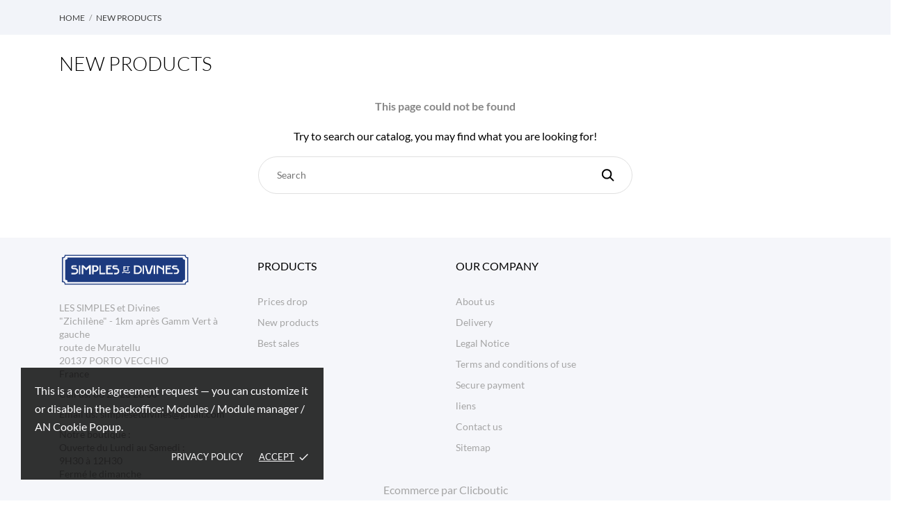

--- FILE ---
content_type: text/html; charset=utf-8
request_url: https://www.lessimples.com/en/new-products
body_size: 19362
content:
<!doctype html>
 <html lang="en" data-vers="8.2.3">

 <head>
  
  
  <meta charset="utf-8">


  <meta http-equiv="x-ua-compatible" content="ie=edge">



  <title>New products</title>
  <meta name="description" content="Our new products">
       <meta name="keywords" content="">
            <link rel="canonical" href="https://www.lessimples.com/en/new-products">
  


  <script type="application/ld+json">
  {
    "@context": "https://schema.org",
    "@type": "Organization",
    "name" : "LES SIMPLES et Divines",
    "url" : "https://www.lessimples.com/en/"
         ,"logo": {
        "@type": "ImageObject",
        "url":"https://www.lessimples.com/img/logo-1759762922.jpg"
      }
      }
</script>

<script type="application/ld+json">
  {
    "@context": "https://schema.org",
    "@type": "WebPage",
    "isPartOf": {
      "@type": "WebSite",
      "url":  "https://www.lessimples.com/en/",
      "name": "LES SIMPLES et Divines"
    },
    "name": "New products",
    "url":  "https://www.lessimples.com/en/new-products"
  }
</script>


  <script type="application/ld+json">
    {
      "@context": "https://schema.org",
      "@type": "BreadcrumbList",
      "itemListElement": [
                  {
            "@type": "ListItem",
            "position": 1,
            "name": "Home",
            "item": "https://www.lessimples.com/en/"
          },                  {
            "@type": "ListItem",
            "position": 2,
            "name": "New products",
            "item": "https://www.lessimples.com/en/new-products"
          }              ]
    }
  </script>



  <script type="application/ld+json">
{
	"@context": "https://schema.org",
	"@type": "ItemList",
	"itemListElement": [
		]
}
</script>


  <meta name="viewport" content="width=device-width, initial-scale=1">



  <link rel="icon" type="image/vnd.microsoft.icon" href="https://www.lessimples.com/img/favicon.ico?1759763098">
  <link rel="shortcut icon" type="image/x-icon" href="https://www.lessimples.com/img/favicon.ico?1759763098">



  <link rel="preload" as="font" href="https://www.lessimples.com/themes/grainfoodmarket/assets/css/570eb83859dc23dd0eec423a49e147fe.woff2" type="font/woff2" crossorigin>





  	

  <script type="text/javascript">
        var DARIQUE_SWITCH_BY_CLICK = 0;
        var NPRO_AJAX_URL = {"ajax_url":"https:\/\/www.lessimples.com\/en\/module\/newsletterpro\/ajax"};
        var NewsletterProAppStorage = {"ajax_url":"https:\/\/www.lessimples.com\/en\/module\/newsletterpro\/ajax","config":{"CROSS_TYPE_CLASS":"np-icon-cross_5"}};
        var NewsletterProAppTranslate = {"global":[],"ajax":{"Oops, an error has occurred.":"Oops, an error has occurred.","Error: The AJAX response is not JSON type.":"Error: The AJAX response is not JSON type."},"popup":{"Oops, an error has occurred.":"Oops, an error has occurred.","close in %s seconds":"close in %s seconds"}};
        var NewsletterPro_Data = {"ajax_url":"https:\/\/www.lessimples.com\/en\/module\/newsletterpro\/ajax","isPS17":true,"psVersion":"1.7","configuration":{"CROSS_TYPE_CLASS":"np-icon-cross_5"}};
        var all_rules_in_line = 0;
        var count_gift_when_all_rules_in_line = 10;
        var dariqueGiftCountInRow = "4";
        var dariqueOrderList = "";
        var dariquePath = "https:\/\/www.lessimples.com\/en\/module\/darique\/present?ajax=1";
        var dariqueReOrderLink = "https:\/\/www.lessimples.com\/en\/module\/darique\/account?action=reorder&id_order=";
        var is_opc_method = "false";
        var presentPath = "https:\/\/www.lessimples.com\/en\/module\/darique\/present";
        var prestashop = {"cart":{"products":[],"totals":{"total":{"type":"total","label":"Total","amount":0,"value":"\u20ac0.00"},"total_including_tax":{"type":"total","label":"Total (tax incl.)","amount":0,"value":"\u20ac0.00"},"total_excluding_tax":{"type":"total","label":"Total (tax excl.)","amount":0,"value":"\u20ac0.00"}},"subtotals":{"products":{"type":"products","label":"Subtotal","amount":0,"value":"\u20ac0.00"},"discounts":null,"shipping":{"type":"shipping","label":"Shipping","amount":0,"value":""},"tax":null},"products_count":0,"summary_string":"0 items","vouchers":{"allowed":1,"added":[]},"discounts":[],"minimalPurchase":0,"minimalPurchaseRequired":""},"currency":{"id":1,"name":"Euro","iso_code":"EUR","iso_code_num":"978","sign":"\u20ac"},"customer":{"lastname":null,"firstname":null,"email":null,"birthday":null,"newsletter":null,"newsletter_date_add":null,"optin":null,"website":null,"company":null,"siret":null,"ape":null,"is_logged":false,"gender":{"type":null,"name":null},"addresses":[]},"country":{"id_zone":"10","id_currency":"0","call_prefix":"33","iso_code":"FR","active":"1","contains_states":"0","need_identification_number":"0","need_zip_code":"1","zip_code_format":"NNNNN","display_tax_label":"1","name":"France","id":8},"language":{"name":"English (English)","iso_code":"en","locale":"en-US","language_code":"en-us","active":"1","is_rtl":"0","date_format_lite":"m\/d\/Y","date_format_full":"m\/d\/Y H:i:s","id":2},"page":{"title":"","canonical":"https:\/\/www.lessimples.com\/en\/new-products","meta":{"title":"New products","description":"Our new products","keywords":"","robots":"index"},"page_name":"new-products","body_classes":{"lang-en":true,"lang-rtl":false,"country-FR":true,"currency-EUR":true,"layout-full-width":true,"page-new-products":true,"tax-display-enabled":true,"page-customer-account":false},"admin_notifications":[],"password-policy":{"feedbacks":{"0":"Very weak","1":"Weak","2":"Average","3":"Strong","4":"Very strong","Straight rows of keys are easy to guess":"Straight rows of keys are easy to guess","Short keyboard patterns are easy to guess":"Short keyboard patterns are easy to guess","Use a longer keyboard pattern with more turns":"Use a longer keyboard pattern with more turns","Repeats like \"aaa\" are easy to guess":"Repeats like \"aaa\" are easy to guess","Repeats like \"abcabcabc\" are only slightly harder to guess than \"abc\"":"Repeats like \"abcabcabc\" are only slightly harder to guess than \"abc\"","Sequences like abc or 6543 are easy to guess":"Sequences like \"abc\" or \"6543\" are easy to guess.","Recent years are easy to guess":"Recent years are easy to guess","Dates are often easy to guess":"Dates are often easy to guess","This is a top-10 common password":"This is a top-10 common password","This is a top-100 common password":"This is a top-100 common password","This is a very common password":"This is a very common password","This is similar to a commonly used password":"This is similar to a commonly used password","A word by itself is easy to guess":"A word by itself is easy to guess","Names and surnames by themselves are easy to guess":"Names and surnames by themselves are easy to guess","Common names and surnames are easy to guess":"Common names and surnames are easy to guess","Use a few words, avoid common phrases":"Use a few words, avoid common phrases","No need for symbols, digits, or uppercase letters":"No need for symbols, digits, or uppercase letters","Avoid repeated words and characters":"Avoid repeated words and characters","Avoid sequences":"Avoid sequences","Avoid recent years":"Avoid recent years","Avoid years that are associated with you":"Avoid years that are associated with you","Avoid dates and years that are associated with you":"Avoid dates and years that are associated with you","Capitalization doesn't help very much":"Capitalization doesn't help very much","All-uppercase is almost as easy to guess as all-lowercase":"All-uppercase is almost as easy to guess as all-lowercase","Reversed words aren't much harder to guess":"Reversed words aren't much harder to guess","Predictable substitutions like '@' instead of 'a' don't help very much":"Predictable substitutions like \"@\" instead of \"a\" don't help very much.","Add another word or two. Uncommon words are better.":"Add another word or two. Uncommon words are better."}}},"shop":{"name":"LES SIMPLES et Divines","logo":"https:\/\/www.lessimples.com\/img\/logo-1759762922.jpg","stores_icon":"https:\/\/www.lessimples.com\/img\/logo_stores.png","favicon":"https:\/\/www.lessimples.com\/img\/favicon.ico"},"core_js_public_path":"\/themes\/","urls":{"base_url":"https:\/\/www.lessimples.com\/","current_url":"https:\/\/www.lessimples.com\/en\/new-products","shop_domain_url":"https:\/\/www.lessimples.com","img_ps_url":"https:\/\/www.lessimples.com\/img\/","img_cat_url":"https:\/\/www.lessimples.com\/img\/c\/","img_lang_url":"https:\/\/www.lessimples.com\/img\/l\/","img_prod_url":"https:\/\/www.lessimples.com\/img\/p\/","img_manu_url":"https:\/\/www.lessimples.com\/img\/m\/","img_sup_url":"https:\/\/www.lessimples.com\/img\/su\/","img_ship_url":"https:\/\/www.lessimples.com\/img\/s\/","img_store_url":"https:\/\/www.lessimples.com\/img\/st\/","img_col_url":"https:\/\/www.lessimples.com\/img\/co\/","img_url":"https:\/\/www.lessimples.com\/themes\/grainfoodmarket\/assets\/img\/","css_url":"https:\/\/www.lessimples.com\/themes\/grainfoodmarket\/assets\/css\/","js_url":"https:\/\/www.lessimples.com\/themes\/grainfoodmarket\/assets\/js\/","pic_url":"https:\/\/www.lessimples.com\/upload\/","theme_assets":"https:\/\/www.lessimples.com\/themes\/grainfoodmarket\/assets\/","theme_dir":"https:\/\/www.lessimples.com\/themes\/grainfoodmarket\/","pages":{"address":"https:\/\/www.lessimples.com\/en\/address","addresses":"https:\/\/www.lessimples.com\/en\/addresses","authentication":"https:\/\/www.lessimples.com\/en\/login","manufacturer":"https:\/\/www.lessimples.com\/en\/brands","cart":"https:\/\/www.lessimples.com\/en\/cart","category":"https:\/\/www.lessimples.com\/en\/index.php?controller=category","cms":"https:\/\/www.lessimples.com\/en\/index.php?controller=cms","contact":"https:\/\/www.lessimples.com\/en\/contact-us","discount":"https:\/\/www.lessimples.com\/en\/discount","guest_tracking":"https:\/\/www.lessimples.com\/en\/guest-tracking","history":"https:\/\/www.lessimples.com\/en\/order-history","identity":"https:\/\/www.lessimples.com\/en\/identity","index":"https:\/\/www.lessimples.com\/en\/","my_account":"https:\/\/www.lessimples.com\/en\/my-account","order_confirmation":"https:\/\/www.lessimples.com\/en\/order-confirmation","order_detail":"https:\/\/www.lessimples.com\/en\/index.php?controller=order-detail","order_follow":"https:\/\/www.lessimples.com\/en\/order-follow","order":"https:\/\/www.lessimples.com\/en\/order","order_return":"https:\/\/www.lessimples.com\/en\/index.php?controller=order-return","order_slip":"https:\/\/www.lessimples.com\/en\/credit-slip","pagenotfound":"https:\/\/www.lessimples.com\/en\/page-not-found","password":"https:\/\/www.lessimples.com\/en\/password-recovery","pdf_invoice":"https:\/\/www.lessimples.com\/en\/index.php?controller=pdf-invoice","pdf_order_return":"https:\/\/www.lessimples.com\/en\/index.php?controller=pdf-order-return","pdf_order_slip":"https:\/\/www.lessimples.com\/en\/index.php?controller=pdf-order-slip","prices_drop":"https:\/\/www.lessimples.com\/en\/prices-drop","product":"https:\/\/www.lessimples.com\/en\/index.php?controller=product","registration":"https:\/\/www.lessimples.com\/en\/index.php?controller=registration","search":"https:\/\/www.lessimples.com\/en\/search","sitemap":"https:\/\/www.lessimples.com\/en\/sitemap","stores":"https:\/\/www.lessimples.com\/en\/stores","supplier":"https:\/\/www.lessimples.com\/en\/supplier","new_products":"https:\/\/www.lessimples.com\/en\/new-products","brands":"https:\/\/www.lessimples.com\/en\/brands","register":"https:\/\/www.lessimples.com\/en\/index.php?controller=registration","order_login":"https:\/\/www.lessimples.com\/en\/order?login=1"},"alternative_langs":{"fr":"https:\/\/www.lessimples.com\/fr\/nouveaux-produits","en-us":"https:\/\/www.lessimples.com\/en\/new-products"},"actions":{"logout":"https:\/\/www.lessimples.com\/en\/?mylogout="},"no_picture_image":{"bySize":{"attributes_default":{"url":"https:\/\/www.lessimples.com\/img\/p\/en-default-attributes_default.jpg","width":50,"height":50},"slider_photo":{"url":"https:\/\/www.lessimples.com\/img\/p\/en-default-slider_photo.jpg","width":90,"height":90},"small_default":{"url":"https:\/\/www.lessimples.com\/img\/p\/en-default-small_default.jpg","width":98,"height":98},"cart_default":{"url":"https:\/\/www.lessimples.com\/img\/p\/en-default-cart_default.jpg","width":112,"height":113},"menu_default":{"url":"https:\/\/www.lessimples.com\/img\/p\/en-default-menu_default.jpg","width":180,"height":180},"catalog_small":{"url":"https:\/\/www.lessimples.com\/img\/p\/en-default-catalog_small.jpg","width":184,"height":184},"home_default":{"url":"https:\/\/www.lessimples.com\/img\/p\/en-default-home_default.jpg","width":255,"height":255},"catalog_large":{"url":"https:\/\/www.lessimples.com\/img\/p\/en-default-catalog_large.jpg","width":398,"height":398},"medium_default":{"url":"https:\/\/www.lessimples.com\/img\/p\/en-default-medium_default.jpg","width":452,"height":452},"large_default":{"url":"https:\/\/www.lessimples.com\/img\/p\/en-default-large_default.jpg","width":540,"height":540},"product_zoom":{"url":"https:\/\/www.lessimples.com\/img\/p\/en-default-product_zoom.jpg","width":1200,"height":1200}},"small":{"url":"https:\/\/www.lessimples.com\/img\/p\/en-default-attributes_default.jpg","width":50,"height":50},"medium":{"url":"https:\/\/www.lessimples.com\/img\/p\/en-default-catalog_small.jpg","width":184,"height":184},"large":{"url":"https:\/\/www.lessimples.com\/img\/p\/en-default-product_zoom.jpg","width":1200,"height":1200},"legend":""}},"configuration":{"display_taxes_label":true,"display_prices_tax_incl":true,"is_catalog":false,"show_prices":true,"opt_in":{"partner":false},"quantity_discount":{"type":"discount","label":"Unit discount"},"voucher_enabled":1,"return_enabled":0},"field_required":[],"breadcrumb":{"links":[{"title":"Home","url":"https:\/\/www.lessimples.com\/en\/"},{"title":"New products","url":"https:\/\/www.lessimples.com\/en\/new-products"}],"count":2},"link":{"protocol_link":"https:\/\/","protocol_content":"https:\/\/"},"time":1769068971,"static_token":"e77787bc81aac2beec108c5fe360a4ab","token":"5eb2cc241a0d1633bf70bbe2fc076aa6","debug":false};
        var psemailsubscription_subscription = "https:\/\/www.lessimples.com\/en\/module\/ps_emailsubscription\/subscription";
        var shop_id = 1;
      </script>
		<link rel="stylesheet" href="https://www.lessimples.com/themes/grainfoodmarket/assets/css/theme.css" media="all">
		<link rel="stylesheet" href="https://www.lessimples.com/modules/ps_socialfollow/views/css/ps_socialfollow.css" media="all">
		<link rel="stylesheet" href="https://www.lessimples.com/themes/grainfoodmarket/modules/ps_searchbar/ps_searchbar.css" media="all">
		<link rel="stylesheet" href="https://www.lessimples.com/modules/ps_facetedsearch/views/dist/front.css" media="all">
		<link rel="stylesheet" href="https://www.lessimples.com/modules/creativeelements/views/css/frontend.min.css?v=2.13.0.1" media="all">
		<link rel="stylesheet" href="https://www.lessimples.com/modules/creativeelements/views/css/ce/kit-1.css?v=1764590812" media="all">
		<link rel="stylesheet" href="https://www.lessimples.com/modules/productcomments/views/css/productcomments.css" media="all">
		<link rel="stylesheet" href="https://www.lessimples.com/modules/ets_megamenu/views/css/layout1.css" media="all">
		<link rel="stylesheet" href="https://www.lessimples.com/modules/ets_megamenu/views/css/mobile_floating.css" media="all">
		<link rel="stylesheet" href="https://www.lessimples.com/modules/everpspopup/views/css/jquery.fancybox.min.css" media="all">
		<link rel="stylesheet" href="https://www.lessimples.com/modules/everpspopup/views/css/everpspopup.css" media="all">
		<link rel="stylesheet" href="https://www.lessimples.com/modules/newsletterpro/views/css/1.6/newsletterpro_front.css" media="all">
		<link rel="stylesheet" href="https://www.lessimples.com/modules/newsletterpro/views/css/app_front.min.css" media="all">
		<link rel="stylesheet" href="https://www.lessimples.com/modules/newsletterpro/views/css/1.7/display_customer_account_form.css" media="all">
		<link rel="stylesheet" href="https://www.lessimples.com/js/jquery/ui/themes/base/minified/jquery-ui.min.css" media="all">
		<link rel="stylesheet" href="https://www.lessimples.com/js/jquery/ui/themes/base/minified/jquery.ui.theme.min.css" media="all">
		<link rel="stylesheet" href="https://www.lessimples.com/modules/anscrolltop/views/css/1247f4c2ee260d35f2489e2e0eb9125d.css" media="all">
		<link rel="stylesheet" href="https://www.lessimples.com/themes/grainfoodmarket/modules/an_megamenu/views/css/front.css" media="all">
		<link rel="stylesheet" href="https://www.lessimples.com/modules/anblog/views/css/widget.css" media="all">
		<link rel="stylesheet" href="https://www.lessimples.com/modules/anblog/views/css/front.css" media="all">
		<link rel="stylesheet" href="https://www.lessimples.com/themes/grainfoodmarket/modules/anblog/views/css/custom.css" media="all">
		<link rel="stylesheet" href="https://www.lessimples.com/themes/grainfoodmarket/modules/an_wishlist/views/css/front.css" media="all">
		<link rel="stylesheet" href="https://www.lessimples.com/modules/an_wishlist/views/css/magnific-popup.css" media="all">
		<link rel="stylesheet" href="https://www.lessimples.com/themes/grainfoodmarket/assets/css/an_logo.css" media="all">
		<link rel="stylesheet" href="https://www.lessimples.com/modules/an_cookie_popup/views/css/front.css" media="all">
		<link rel="stylesheet" href="https://www.lessimples.com/modules/an_cookie_popup/views/css/9f6f2381bc56ef668e94f6d1fb4f6309.css" media="all">
		<link rel="stylesheet" href="https://www.lessimples.com/modules/an_client_service/views/css/front.css" media="all">
		<link rel="stylesheet" href="https://www.lessimples.com/modules/an_sizeguide/views/css/front.css" media="all">
		<link rel="stylesheet" href="https://www.lessimples.com/themes/grainfoodmarket/modules/an_trust_badges/views/css/front.css" media="all">
		<link rel="stylesheet" href="https://www.lessimples.com/themes/grainfoodmarket/modules/an_advantages/views/css/front.css" media="all">
		<link rel="stylesheet" href="https://www.lessimples.com/themes/grainfoodmarket/assets/lib/owl.carousel.min.css" media="all">
		<link rel="stylesheet" href="https://www.lessimples.com/themes/grainfoodmarket/modules/an_homeslider/views/css/front.css" media="all">
		<link rel="stylesheet" href="https://www.lessimples.com/themes/grainfoodmarket/modules/an_homeproducts/views/css/front.css" media="all">
		<link rel="stylesheet" href="https://www.lessimples.com/themes/grainfoodmarket/modules/an_banners/views/css/front.css" media="all">
		<link rel="stylesheet" href="https://www.lessimples.com/themes/grainfoodmarket/modules/an_simplefreeshippingline/views/css/front.css" media="all">
		<link rel="stylesheet" href="https://www.lessimples.com/modules/anproductvideogallery/views/css/front.css" media="all">
		<link rel="stylesheet" href="https://www.lessimples.com/modules/darique/views/css/darique.css" media="all">
		<link rel="stylesheet" href="https://www.lessimples.com/modules/darique/views/lib/glider/glider.min.css" media="all">
		<link rel="stylesheet" href="https://www.lessimples.com/modules/ets_megamenu/views/css/megamenu.css" media="all">
		<link rel="stylesheet" href="https://www.lessimples.com/modules/ets_megamenu/views/css/fix17.css" media="all">
		<link rel="stylesheet" href="https://www.lessimples.com/themes/grainfoodmarket/assets/antheme/fonts/lato/font.css" media="all">
		<link rel="stylesheet" href="https://www.lessimples.com/themes/grainfoodmarket/assets/antheme/css/antheme-73c7aa38a889241bc3d3daec2fec4b36.css" media="all">
		<link rel="stylesheet" href="https://www.lessimples.com/themes/grainfoodmarket/assets/antheme/css/homepage1.css" media="all">
		<link rel="stylesheet" href="https://www.lessimples.com/themes/grainfoodmarket/assets/antheme/css/productzoomclick.css" media="all">
		<link rel="stylesheet" href="https://www.lessimples.com/themes/grainfoodmarket/assets/antheme/css/stickyproduct.css" media="all">
		<link rel="stylesheet" href="https://www.lessimples.com/themes/grainfoodmarket/assets/antheme/css/header1.css" media="all">
		<link rel="stylesheet" href="https://www.lessimples.com/themes/grainfoodmarket/assets/antheme/css/stickymenumobile.css" media="all">
		<link rel="stylesheet" href="https://www.lessimples.com/themes/grainfoodmarket/assets/antheme/css/sidebarcart.css" media="all">
		<link rel="stylesheet" href="https://www.lessimples.com/themes/grainfoodmarket/assets/antheme/css/buttons_effect.css" media="all">
		<link rel="stylesheet" href="https://www.lessimples.com/themes/grainfoodmarket/assets/antheme/css/customcss-7a9c318b7ad8aa8e133e40a9279f64e8.css" media="all">
	
	


        <link rel="preload" href="/modules/creativeelements/views/lib/ceicons/fonts/ceicons.woff2?8goggd" as="font" type="font/woff2" crossorigin>
        


   <style>.mm_menu_content_title{
    font-family: inherit!important;
}
.ets_mm_megamenu .mm_menus_li .h4,
.ets_mm_megamenu .mm_menus_li .h5,
.ets_mm_megamenu .mm_menus_li .h6,
.ets_mm_megamenu .mm_menus_li .h1,
.ets_mm_megamenu .mm_menus_li .h2,
.ets_mm_megamenu .mm_menus_li .h3,
.ets_mm_megamenu .mm_menus_li .h4 *:not(i),
.ets_mm_megamenu .mm_menus_li .h5 *:not(i),
.ets_mm_megamenu .mm_menus_li .h6 *:not(i),
.ets_mm_megamenu .mm_menus_li .h1 *:not(i),
.ets_mm_megamenu .mm_menus_li .h2 *:not(i),
.ets_mm_megamenu .mm_menus_li .h3 *:not(i),
.ets_mm_megamenu .mm_menus_li > a{
    font-family: inherit;
}
.ets_mm_megamenu *:not(.fa):not(i){
    font-family: inherit;
}

.ets_mm_block *{
    font-size: 14px;
}    

@media (min-width: 768px){
/*layout 1*/
    .ets_mm_megamenu.layout_layout1{
        background: ;
    }
    .layout_layout1 .ets_mm_megamenu_content{
      background: linear-gradient(#FFFFFF, #F2F2F2) repeat scroll 0 0 rgba(0, 0, 0, 0);
      background: -webkit-linear-gradient(#FFFFFF, #F2F2F2) repeat scroll 0 0 rgba(0, 0, 0, 0);
      background: -o-linear-gradient(#FFFFFF, #F2F2F2) repeat scroll 0 0 rgba(0, 0, 0, 0);
    }
    .ets_mm_megamenu.layout_layout1:not(.ybc_vertical_menu) .mm_menus_ul{
         background: ;
    }

    #header .layout_layout1:not(.ybc_vertical_menu) .mm_menus_li > a,
    .layout_layout1 .ybc-menu-vertical-button,
    .layout_layout1 .mm_extra_item *{
        color: #484848
    }
    .layout_layout1 .ybc-menu-vertical-button .ybc-menu-button-toggle_icon_default .icon-bar{
        background-color: #484848
    }
    .layout_layout1:not(.click_open_submenu) .mm_menus_li:hover > a,
    .layout_layout1.click_open_submenu .mm_menus_li.open_li > a,
    .layout_layout1 .mm_menus_li.active > a,
    #header .layout_layout1:not(.click_open_submenu) .mm_menus_li:hover > a,
    #header .layout_layout1.click_open_submenu .mm_menus_li.open_li > a,
    #header .layout_layout1 .mm_menus_li.menu_hover > a,
    .layout_layout1:hover .ybc-menu-vertical-button,
    .layout_layout1 .mm_extra_item button[type="submit"]:hover i,
    #header .layout_layout1 .mm_menus_li.active > a{
        color: #253980;
    }
    
    .layout_layout1:not(.ybc_vertical_menu):not(.click_open_submenu) .mm_menus_li > a:before,
    .layout_layout1:not(.ybc_vertical_menu).click_open_submenu .mm_menus_li.open_li > a:before,
    .layout_layout1.ybc_vertical_menu:hover .ybc-menu-vertical-button:before,
    .layout_layout1:hover .ybc-menu-vertical-button .ybc-menu-button-toggle_icon_default .icon-bar,
    .ybc-menu-vertical-button.layout_layout1:hover{background-color: #253980;}
    
    .layout_layout1:not(.ybc_vertical_menu):not(.click_open_submenu) .mm_menus_li:hover > a,
    .layout_layout1:not(.ybc_vertical_menu).click_open_submenu .mm_menus_li.open_li > a,
    .layout_layout1:not(.ybc_vertical_menu) .mm_menus_li.menu_hover > a,
    .ets_mm_megamenu.layout_layout1.ybc_vertical_menu:hover,
    #header .layout_layout1:not(.ybc_vertical_menu):not(.click_open_submenu) .mm_menus_li:hover > a,
    #header .layout_layout1:not(.ybc_vertical_menu).click_open_submenu .mm_menus_li.open_li > a,
    #header .layout_layout1:not(.ybc_vertical_menu) .mm_menus_li.menu_hover > a,
    .ets_mm_megamenu.layout_layout1.ybc_vertical_menu:hover{
        background: #ffffff;
    }
    
    .layout_layout1.ets_mm_megamenu .mm_columns_ul,
    .layout_layout1.ybc_vertical_menu .mm_menus_ul{
        background-color: #ffffff;
    }
    #header .layout_layout1 .ets_mm_block_content a,
    #header .layout_layout1 .ets_mm_block_content p,
    .layout_layout1.ybc_vertical_menu .mm_menus_li > a,
    #header .layout_layout1.ybc_vertical_menu .mm_menus_li > a{
        color: #414141;
    }
    
    .layout_layout1 .mm_columns_ul .h1,
    .layout_layout1 .mm_columns_ul .h2,
    .layout_layout1 .mm_columns_ul .h3,
    .layout_layout1 .mm_columns_ul .h4,
    .layout_layout1 .mm_columns_ul .h5,
    .layout_layout1 .mm_columns_ul .h6,
    .layout_layout1 .mm_columns_ul .ets_mm_block > .h1 a,
    .layout_layout1 .mm_columns_ul .ets_mm_block > .h2 a,
    .layout_layout1 .mm_columns_ul .ets_mm_block > .h3 a,
    .layout_layout1 .mm_columns_ul .ets_mm_block > .h4 a,
    .layout_layout1 .mm_columns_ul .ets_mm_block > .h5 a,
    .layout_layout1 .mm_columns_ul .ets_mm_block > .h6 a,
    #header .layout_layout1 .mm_columns_ul .ets_mm_block > .h1 a,
    #header .layout_layout1 .mm_columns_ul .ets_mm_block > .h2 a,
    #header .layout_layout1 .mm_columns_ul .ets_mm_block > .h3 a,
    #header .layout_layout1 .mm_columns_ul .ets_mm_block > .h4 a,
    #header .layout_layout1 .mm_columns_ul .ets_mm_block > .h5 a,
    #header .layout_layout1 .mm_columns_ul .ets_mm_block > .h6 a,
    .layout_layout1 .mm_columns_ul .h1,
    .layout_layout1 .mm_columns_ul .h2,
    .layout_layout1 .mm_columns_ul .h3,
    .layout_layout1 .mm_columns_ul .h4,
    .layout_layout1 .mm_columns_ul .h5,
    .layout_layout1 .mm_columns_ul .h6{
        color: #414141;
    }
    
    
    .layout_layout1 li:hover > a,
    .layout_layout1 li > a:hover,
    .layout_layout1 .mm_tabs_li.open .mm_tab_toggle_title,
    .layout_layout1 .mm_tabs_li.open .mm_tab_toggle_title a,
    .layout_layout1 .mm_tabs_li:hover .mm_tab_toggle_title,
    .layout_layout1 .mm_tabs_li:hover .mm_tab_toggle_title a,
    #header .layout_layout1 .mm_tabs_li.open .mm_tab_toggle_title,
    #header .layout_layout1 .mm_tabs_li.open .mm_tab_toggle_title a,
    #header .layout_layout1 .mm_tabs_li:hover .mm_tab_toggle_title,
    #header .layout_layout1 .mm_tabs_li:hover .mm_tab_toggle_title a,
    .layout_layout1.ybc_vertical_menu .mm_menus_li > a,
    #header .layout_layout1 li:hover > a,
    .layout_layout1.ybc_vertical_menu:not(.click_open_submenu) .mm_menus_li:hover > a,
    .layout_layout1.ybc_vertical_menu.click_open_submenu .mm_menus_li.open_li > a,
    #header .layout_layout1.ybc_vertical_menu:not(.click_open_submenu) .mm_menus_li:hover > a,
    #header .layout_layout1.ybc_vertical_menu.click_open_submenu .mm_menus_li.open_li > a,
    #header .layout_layout1 .mm_columns_ul .mm_block_type_product .product-title > a:hover,
    #header .layout_layout1 li > a:hover{color: #253980;}
    
    
/*end layout 1*/
    
    
    /*layout 2*/
    .ets_mm_megamenu.layout_layout2{
        background-color: #3cabdb;
    }
    
    #header .layout_layout2:not(.ybc_vertical_menu) .mm_menus_li > a,
    .layout_layout2 .ybc-menu-vertical-button,
    .layout_layout2 .mm_extra_item *{
        color: #ffffff
    }
    .layout_layout2 .ybc-menu-vertical-button .ybc-menu-button-toggle_icon_default .icon-bar{
        background-color: #ffffff
    }
    .layout_layout2:not(.ybc_vertical_menu):not(.click_open_submenu) .mm_menus_li:hover > a,
    .layout_layout2:not(.ybc_vertical_menu).click_open_submenu .mm_menus_li.open_li > a,
    .layout_layout2:not(.ybc_vertical_menu) .mm_menus_li.active > a,
    #header .layout_layout2:not(.ybc_vertical_menu):not(.click_open_submenu) .mm_menus_li:hover > a,
    #header .layout_layout2:not(.ybc_vertical_menu).click_open_submenu .mm_menus_li.open_li > a,
    .layout_layout2:hover .ybc-menu-vertical-button,
    .layout_layout2 .mm_extra_item button[type="submit"]:hover i,
    #header .layout_layout2:not(.ybc_vertical_menu) .mm_menus_li.active > a{color: #ffffff;}
    
    .layout_layout2:hover .ybc-menu-vertical-button .ybc-menu-button-toggle_icon_default .icon-bar{
        background-color: #ffffff;
    }
    .layout_layout2:not(.ybc_vertical_menu):not(.click_open_submenu) .mm_menus_li:hover > a,
    .layout_layout2:not(.ybc_vertical_menu).click_open_submenu .mm_menus_li.open_li > a,
    #header .layout_layout2:not(.ybc_vertical_menu):not(.click_open_submenu) .mm_menus_li:hover > a,
    #header .layout_layout2:not(.ybc_vertical_menu).click_open_submenu .mm_menus_li.open_li > a,
    .ets_mm_megamenu.layout_layout2.ybc_vertical_menu:hover{
        background-color: #50b4df;
    }
    
    .layout_layout2.ets_mm_megamenu .mm_columns_ul,
    .layout_layout2.ybc_vertical_menu .mm_menus_ul{
        background-color: #ffffff;
    }
    #header .layout_layout2 .ets_mm_block_content a,
    .layout_layout2.ybc_vertical_menu .mm_menus_li > a,
    #header .layout_layout2.ybc_vertical_menu .mm_menus_li > a,
    #header .layout_layout2 .ets_mm_block_content p{
        color: #666666;
    }
    
    .layout_layout2 .mm_columns_ul .h1,
    .layout_layout2 .mm_columns_ul .h2,
    .layout_layout2 .mm_columns_ul .h3,
    .layout_layout2 .mm_columns_ul .h4,
    .layout_layout2 .mm_columns_ul .h5,
    .layout_layout2 .mm_columns_ul .h6,
    .layout_layout2 .mm_columns_ul .ets_mm_block > .h1 a,
    .layout_layout2 .mm_columns_ul .ets_mm_block > .h2 a,
    .layout_layout2 .mm_columns_ul .ets_mm_block > .h3 a,
    .layout_layout2 .mm_columns_ul .ets_mm_block > .h4 a,
    .layout_layout2 .mm_columns_ul .ets_mm_block > .h5 a,
    .layout_layout2 .mm_columns_ul .ets_mm_block > .h6 a,
    #header .layout_layout2 .mm_columns_ul .ets_mm_block > .h1 a,
    #header .layout_layout2 .mm_columns_ul .ets_mm_block > .h2 a,
    #header .layout_layout2 .mm_columns_ul .ets_mm_block > .h3 a,
    #header .layout_layout2 .mm_columns_ul .ets_mm_block > .h4 a,
    #header .layout_layout2 .mm_columns_ul .ets_mm_block > .h5 a,
    #header .layout_layout2 .mm_columns_ul .ets_mm_block > .h6 a,
    .layout_layout2 .mm_columns_ul .h1,
    .layout_layout2 .mm_columns_ul .h2,
    .layout_layout2 .mm_columns_ul .h3,
    .layout_layout2 .mm_columns_ul .h4,
    .layout_layout2 .mm_columns_ul .h5,
    .layout_layout2 .mm_columns_ul .h6{
        color: #414141;
    }
    
    
    .layout_layout2 li:hover > a,
    .layout_layout2 li > a:hover,
    .layout_layout2 .mm_tabs_li.open .mm_tab_toggle_title,
    .layout_layout2 .mm_tabs_li.open .mm_tab_toggle_title a,
    .layout_layout2 .mm_tabs_li:hover .mm_tab_toggle_title,
    .layout_layout2 .mm_tabs_li:hover .mm_tab_toggle_title a,
    #header .layout_layout2 .mm_tabs_li.open .mm_tab_toggle_title,
    #header .layout_layout2 .mm_tabs_li.open .mm_tab_toggle_title a,
    #header .layout_layout2 .mm_tabs_li:hover .mm_tab_toggle_title,
    #header .layout_layout2 .mm_tabs_li:hover .mm_tab_toggle_title a,
    #header .layout_layout2 li:hover > a,
    .layout_layout2.ybc_vertical_menu .mm_menus_li > a,
    .layout_layout2.ybc_vertical_menu:not(.click_open_submenu) .mm_menus_li:hover > a,
    .layout_layout2.ybc_vertical_menu.click_open_submenu .mm_menus_li.open_li > a,
    #header .layout_layout2.ybc_vertical_menu:not(.click_open_submenu) .mm_menus_li:hover > a,
    #header .layout_layout2.ybc_vertical_menu.click_open_submenu.open_li .mm_menus_li > a,
    #header .layout_layout2 .mm_columns_ul .mm_block_type_product .product-title > a:hover,
    #header .layout_layout2 li > a:hover{color: #fc4444;}
    
    
    
    /*layout 3*/
    .ets_mm_megamenu.layout_layout3,
    .layout_layout3 .mm_tab_li_content{
        background-color: #333333;
        
    }
    #header .layout_layout3:not(.ybc_vertical_menu) .mm_menus_li > a,
    .layout_layout3 .ybc-menu-vertical-button,
    .layout_layout3 .mm_extra_item *{
        color: #ffffff
    }
    .layout_layout3 .ybc-menu-vertical-button .ybc-menu-button-toggle_icon_default .icon-bar{
        background-color: #ffffff
    }
    .layout_layout3:not(.click_open_submenu) .mm_menus_li:hover > a,
    .layout_layout3.click_open_submenu .mm_menus_li.open_li > a,
    .layout_layout3 .mm_menus_li.active > a,
    .layout_layout3 .mm_extra_item button[type="submit"]:hover i,
    #header .layout_layout3:not(.click_open_submenu) .mm_menus_li:hover > a,
    #header .layout_layout3.click_open_submenu .mm_menus_li.open_li > a,
    #header .layout_layout3 .mm_menus_li.active > a,
    .layout_layout3:hover .ybc-menu-vertical-button,
    .layout_layout3:hover .ybc-menu-vertical-button .ybc-menu-button-toggle_icon_default .icon-bar{
        color: #ffffff;
    }
    
    .layout_layout3:not(.ybc_vertical_menu):not(.click_open_submenu) .mm_menus_li:hover > a,
    .layout_layout3:not(.ybc_vertical_menu).click_open_submenu .mm_menus_li.open_li > a,
    #header .layout_layout3:not(.ybc_vertical_menu):not(.click_open_submenu) .mm_menus_li:hover > a,
    #header .layout_layout3:not(.ybc_vertical_menu).click_open_submenu .mm_menus_li.open_li > a,
    .ets_mm_megamenu.layout_layout3.ybc_vertical_menu:hover,
    .layout_layout3 .mm_tabs_li.open .mm_columns_contents_ul,
    .layout_layout3 .mm_tabs_li.open .mm_tab_li_content {
        background-color: #000000;
    }
    .layout_layout3 .mm_tabs_li.open.mm_tabs_has_content .mm_tab_li_content .mm_tab_name::before{
        border-right-color: #000000;
    }
    .layout_layout3.ets_mm_megamenu .mm_columns_ul,
    .ybc_vertical_menu.layout_layout3 .mm_menus_ul.ets_mn_submenu_full_height .mm_menus_li:hover a::before,
    .layout_layout3.ybc_vertical_menu .mm_menus_ul{
        background-color: #000000;
        border-color: #000000;
    }
    #header .layout_layout3 .ets_mm_block_content a,
    #header .layout_layout3 .ets_mm_block_content p,
    .layout_layout3.ybc_vertical_menu .mm_menus_li > a,
    #header .layout_layout3.ybc_vertical_menu .mm_menus_li > a{
        color: #dcdcdc;
    }
    
    .layout_layout3 .mm_columns_ul .h1,
    .layout_layout3 .mm_columns_ul .h2,
    .layout_layout3 .mm_columns_ul .h3,
    .layout_layout3 .mm_columns_ul .h4,
    .layout_layout3 .mm_columns_ul .h5,
    .layout_layout3 .mm_columns_ul .h6,
    .layout_layout3 .mm_columns_ul .ets_mm_block > .h1 a,
    .layout_layout3 .mm_columns_ul .ets_mm_block > .h2 a,
    .layout_layout3 .mm_columns_ul .ets_mm_block > .h3 a,
    .layout_layout3 .mm_columns_ul .ets_mm_block > .h4 a,
    .layout_layout3 .mm_columns_ul .ets_mm_block > .h5 a,
    .layout_layout3 .mm_columns_ul .ets_mm_block > .h6 a,
    #header .layout_layout3 .mm_columns_ul .ets_mm_block > .h1 a,
    #header .layout_layout3 .mm_columns_ul .ets_mm_block > .h2 a,
    #header .layout_layout3 .mm_columns_ul .ets_mm_block > .h3 a,
    #header .layout_layout3 .mm_columns_ul .ets_mm_block > .h4 a,
    #header .layout_layout3 .mm_columns_ul .ets_mm_block > .h5 a,
    #header .layout_layout3 .mm_columns_ul .ets_mm_block > .h6 a,
    .layout_layout3 .mm_columns_ul .h1,
    .layout_layout3 .mm_columns_ul .h2,
    .layout_layout3 .mm_columns_ul .h3,
    .layout_layout3.ybc_vertical_menu:not(.click_open_submenu) .mm_menus_li:hover > a,
    .layout_layout3.ybc_vertical_menu.click_open_submenu .mm_menus_li.open_li > a,
    #header .layout_layout3.ybc_vertical_menu:not(.click_open_submenu) .mm_menus_li:hover > a,
    #header .layout_layout3.ybc_vertical_menu.click_open_submenu .mm_menus_li.open_li > a,
    .layout_layout3 .mm_columns_ul .h4,
    .layout_layout3 .mm_columns_ul .h5,
    .layout_layout3 .mm_columns_ul .h6{
        color: #ec4249;
    }
    
    
    .layout_layout3 li:hover > a,
    .layout_layout3 li > a:hover,
    .layout_layout3 .mm_tabs_li.open .mm_tab_toggle_title,
    .layout_layout3 .mm_tabs_li.open .mm_tab_toggle_title a,
    .layout_layout3 .mm_tabs_li:hover .mm_tab_toggle_title,
    .layout_layout3 .mm_tabs_li:hover .mm_tab_toggle_title a,
    #header .layout_layout3 .mm_tabs_li.open .mm_tab_toggle_title,
    #header .layout_layout3 .mm_tabs_li.open .mm_tab_toggle_title a,
    #header .layout_layout3 .mm_tabs_li:hover .mm_tab_toggle_title,
    #header .layout_layout3 .mm_tabs_li:hover .mm_tab_toggle_title a,
    #header .layout_layout3 li:hover > a,
    #header .layout_layout3 .mm_columns_ul .mm_block_type_product .product-title > a:hover,
    #header .layout_layout3 li > a:hover,
    .layout_layout3.ybc_vertical_menu .mm_menus_li > a,
    .layout_layout3 .has-sub .ets_mm_categories li > a:hover,
    #header .layout_layout3 .has-sub .ets_mm_categories li > a:hover{color: #fc4444;}
    
    
    /*layout 4*/
    
    .ets_mm_megamenu.layout_layout4{
        background-color: #ffffff;
    }
    .ets_mm_megamenu.layout_layout4:not(.ybc_vertical_menu) .mm_menus_ul{
         background: #ffffff;
    }

    #header .layout_layout4:not(.ybc_vertical_menu) .mm_menus_li > a,
    .layout_layout4 .ybc-menu-vertical-button,
    .layout_layout4 .mm_extra_item *{
        color: #333333
    }
    .layout_layout4 .ybc-menu-vertical-button .ybc-menu-button-toggle_icon_default .icon-bar{
        background-color: #333333
    }
    
    .layout_layout4:not(.click_open_submenu) .mm_menus_li:hover > a,
    .layout_layout4.click_open_submenu .mm_menus_li.open_li > a,
    .layout_layout4 .mm_menus_li.active > a,
    #header .layout_layout4:not(.click_open_submenu) .mm_menus_li:hover > a,
    #header .layout_layout4.click_open_submenu .mm_menus_li.open_li > a,
    .layout_layout4:hover .ybc-menu-vertical-button,
    #header .layout_layout4 .mm_menus_li.active > a{color: #ffffff;}
    
    .layout_layout4:hover .ybc-menu-vertical-button .ybc-menu-button-toggle_icon_default .icon-bar{
        background-color: #ffffff;
    }
    
    .layout_layout4:not(.ybc_vertical_menu):not(.click_open_submenu) .mm_menus_li:hover > a,
    .layout_layout4:not(.ybc_vertical_menu).click_open_submenu .mm_menus_li.open_li > a,
    .layout_layout4:not(.ybc_vertical_menu) .mm_menus_li.active > a,
    .layout_layout4:not(.ybc_vertical_menu) .mm_menus_li:hover > span, 
    .layout_layout4:not(.ybc_vertical_menu) .mm_menus_li.active > span,
    #header .layout_layout4:not(.ybc_vertical_menu):not(.click_open_submenu) .mm_menus_li:hover > a,
    #header .layout_layout4:not(.ybc_vertical_menu).click_open_submenu .mm_menus_li.open_li > a,
    #header .layout_layout4:not(.ybc_vertical_menu) .mm_menus_li.active > a,
    .layout_layout4:not(.ybc_vertical_menu):not(.click_open_submenu) .mm_menus_li:hover > a,
    .layout_layout4:not(.ybc_vertical_menu).click_open_submenu .mm_menus_li.open_li > a,
    #header .layout_layout4:not(.ybc_vertical_menu):not(.click_open_submenu) .mm_menus_li:hover > a,
    #header .layout_layout4:not(.ybc_vertical_menu).click_open_submenu .mm_menus_li.open_li > a,
    .ets_mm_megamenu.layout_layout4.ybc_vertical_menu:hover,
    #header .layout_layout4 .mm_menus_li:hover > span, 
    #header .layout_layout4 .mm_menus_li.active > span{
        background-color: #ec4249;
    }
    .layout_layout4 .ets_mm_megamenu_content {
      border-bottom-color: #ec4249;
    }
    
    .layout_layout4.ets_mm_megamenu .mm_columns_ul,
    .ybc_vertical_menu.layout_layout4 .mm_menus_ul .mm_menus_li:hover a::before,
    .layout_layout4.ybc_vertical_menu .mm_menus_ul{
        background-color: #ffffff;
    }
    #header .layout_layout4 .ets_mm_block_content a,
    .layout_layout4.ybc_vertical_menu .mm_menus_li > a,
    #header .layout_layout4.ybc_vertical_menu .mm_menus_li > a,
    #header .layout_layout4 .ets_mm_block_content p{
        color: #666666;
    }
    
    .layout_layout4 .mm_columns_ul .h1,
    .layout_layout4 .mm_columns_ul .h2,
    .layout_layout4 .mm_columns_ul .h3,
    .layout_layout4 .mm_columns_ul .h4,
    .layout_layout4 .mm_columns_ul .h5,
    .layout_layout4 .mm_columns_ul .h6,
    .layout_layout4 .mm_columns_ul .ets_mm_block > .h1 a,
    .layout_layout4 .mm_columns_ul .ets_mm_block > .h2 a,
    .layout_layout4 .mm_columns_ul .ets_mm_block > .h3 a,
    .layout_layout4 .mm_columns_ul .ets_mm_block > .h4 a,
    .layout_layout4 .mm_columns_ul .ets_mm_block > .h5 a,
    .layout_layout4 .mm_columns_ul .ets_mm_block > .h6 a,
    #header .layout_layout4 .mm_columns_ul .ets_mm_block > .h1 a,
    #header .layout_layout4 .mm_columns_ul .ets_mm_block > .h2 a,
    #header .layout_layout4 .mm_columns_ul .ets_mm_block > .h3 a,
    #header .layout_layout4 .mm_columns_ul .ets_mm_block > .h4 a,
    #header .layout_layout4 .mm_columns_ul .ets_mm_block > .h5 a,
    #header .layout_layout4 .mm_columns_ul .ets_mm_block > .h6 a,
    .layout_layout4 .mm_columns_ul .h1,
    .layout_layout4 .mm_columns_ul .h2,
    .layout_layout4 .mm_columns_ul .h3,
    .layout_layout4 .mm_columns_ul .h4,
    .layout_layout4 .mm_columns_ul .h5,
    .layout_layout4 .mm_columns_ul .h6{
        color: #414141;
    }
    
    .layout_layout4 li:hover > a,
    .layout_layout4 li > a:hover,
    .layout_layout4 .mm_tabs_li.open .mm_tab_toggle_title,
    .layout_layout4 .mm_tabs_li.open .mm_tab_toggle_title a,
    .layout_layout4 .mm_tabs_li:hover .mm_tab_toggle_title,
    .layout_layout4 .mm_tabs_li:hover .mm_tab_toggle_title a,
    #header .layout_layout4 .mm_tabs_li.open .mm_tab_toggle_title,
    #header .layout_layout4 .mm_tabs_li.open .mm_tab_toggle_title a,
    #header .layout_layout4 .mm_tabs_li:hover .mm_tab_toggle_title,
    #header .layout_layout4 .mm_tabs_li:hover .mm_tab_toggle_title a,
    #header .layout_layout4 li:hover > a,
    .layout_layout4.ybc_vertical_menu .mm_menus_li > a,
    .layout_layout4.ybc_vertical_menu:not(.click_open_submenu) .mm_menus_li:hover > a,
    .layout_layout4.ybc_vertical_menu.click_open_submenu .mm_menus_li.open_li > a,
    #header .layout_layout4.ybc_vertical_menu:not(.click_open_submenu) .mm_menus_li:hover > a,
    #header .layout_layout4.ybc_vertical_menu.click_open_submenu .mm_menus_li.open_li > a,
    #header .layout_layout4 .mm_columns_ul .mm_block_type_product .product-title > a:hover,
    #header .layout_layout4 li > a:hover{color: #ec4249;}
    
    /* end layout 4*/
    
    
    
    
    /* Layout 5*/
    .ets_mm_megamenu.layout_layout5{
        background-color: #f6f6f6;
    }
    .ets_mm_megamenu.layout_layout5:not(.ybc_vertical_menu) .mm_menus_ul{
         background: #f6f6f6;
    }
    
    #header .layout_layout5:not(.ybc_vertical_menu) .mm_menus_li > a,
    .layout_layout5 .ybc-menu-vertical-button,
    .layout_layout5 .mm_extra_item *{
        color: #333333
    }
    .layout_layout5 .ybc-menu-vertical-button .ybc-menu-button-toggle_icon_default .icon-bar{
        background-color: #333333
    }
    .layout_layout5:not(.click_open_submenu) .mm_menus_li:hover > a,
    .layout_layout5.click_open_submenu .mm_menus_li.open_li > a,
    .layout_layout5 .mm_menus_li.active > a,
    .layout_layout5 .mm_extra_item button[type="submit"]:hover i,
    #header .layout_layout5:not(.click_open_submenu) .mm_menus_li:hover > a,
    #header .layout_layout5.click_open_submenu .mm_menus_li.open_li > a,
    #header .layout_layout5 .mm_menus_li.active > a,
    .layout_layout5:hover .ybc-menu-vertical-button{
        color: #ec4249;
    }
    .layout_layout5:hover .ybc-menu-vertical-button .ybc-menu-button-toggle_icon_default .icon-bar{
        background-color: #ec4249;
    }
    
    .layout_layout5 .mm_menus_li > a:before{background-color: #ec4249;}
    

    .layout_layout5:not(.ybc_vertical_menu):not(.click_open_submenu) .mm_menus_li:hover > a,
    .layout_layout5:not(.ybc_vertical_menu).click_open_submenu .mm_menus_li.open_li > a,
    #header .layout_layout5:not(.ybc_vertical_menu):not(.click_open_submenu) .mm_menus_li:hover > a,
    #header .layout_layout5:not(.ybc_vertical_menu).click_open_submenu .mm_menus_li.open_li > a,
    .ets_mm_megamenu.layout_layout5.ybc_vertical_menu:hover,
    #header .layout_layout5:not(.click_open_submenu) .mm_menus_li:hover > a,
    #header .layout_layout5.click_open_submenu .mm_menus_li.open_li > a{
        background-color: ;
    }
    
    .layout_layout5.ets_mm_megamenu .mm_columns_ul,
    .ybc_vertical_menu.layout_layout5 .mm_menus_ul .mm_menus_li:hover a::before,
    .layout_layout5.ybc_vertical_menu .mm_menus_ul{
        background-color: #ffffff;
    }
    #header .layout_layout5 .ets_mm_block_content a,
    .layout_layout5.ybc_vertical_menu .mm_menus_li > a,
    #header .layout_layout5.ybc_vertical_menu .mm_menus_li > a,
    #header .layout_layout5 .ets_mm_block_content p{
        color: #333333;
    }
    
    .layout_layout5 .mm_columns_ul .h1,
    .layout_layout5 .mm_columns_ul .h2,
    .layout_layout5 .mm_columns_ul .h3,
    .layout_layout5 .mm_columns_ul .h4,
    .layout_layout5 .mm_columns_ul .h5,
    .layout_layout5 .mm_columns_ul .h6,
    .layout_layout5 .mm_columns_ul .ets_mm_block > .h1 a,
    .layout_layout5 .mm_columns_ul .ets_mm_block > .h2 a,
    .layout_layout5 .mm_columns_ul .ets_mm_block > .h3 a,
    .layout_layout5 .mm_columns_ul .ets_mm_block > .h4 a,
    .layout_layout5 .mm_columns_ul .ets_mm_block > .h5 a,
    .layout_layout5 .mm_columns_ul .ets_mm_block > .h6 a,
    #header .layout_layout5 .mm_columns_ul .ets_mm_block > .h1 a,
    #header .layout_layout5 .mm_columns_ul .ets_mm_block > .h2 a,
    #header .layout_layout5 .mm_columns_ul .ets_mm_block > .h3 a,
    #header .layout_layout5 .mm_columns_ul .ets_mm_block > .h4 a,
    #header .layout_layout5 .mm_columns_ul .ets_mm_block > .h5 a,
    #header .layout_layout5 .mm_columns_ul .ets_mm_block > .h6 a,
    .layout_layout5 .mm_columns_ul .h1,
    .layout_layout5 .mm_columns_ul .h2,
    .layout_layout5 .mm_columns_ul .h3,
    .layout_layout5 .mm_columns_ul .h4,
    .layout_layout5 .mm_columns_ul .h5,
    .layout_layout5 .mm_columns_ul .h6{
        color: #414141;
    }
    
    .layout_layout5 li:hover > a,
    .layout_layout5 li > a:hover,
    .layout_layout5 .mm_tabs_li.open .mm_tab_toggle_title,
    .layout_layout5 .mm_tabs_li.open .mm_tab_toggle_title a,
    .layout_layout5 .mm_tabs_li:hover .mm_tab_toggle_title,
    .layout_layout5 .mm_tabs_li:hover .mm_tab_toggle_title a,
    #header .layout_layout5 .mm_tabs_li.open .mm_tab_toggle_title,
    #header .layout_layout5 .mm_tabs_li.open .mm_tab_toggle_title a,
    #header .layout_layout5 .mm_tabs_li:hover .mm_tab_toggle_title,
    #header .layout_layout5 .mm_tabs_li:hover .mm_tab_toggle_title a,
    .layout_layout5.ybc_vertical_menu .mm_menus_li > a,
    #header .layout_layout5 li:hover > a,
    .layout_layout5.ybc_vertical_menu:not(.click_open_submenu) .mm_menus_li:hover > a,
    .layout_layout5.ybc_vertical_menu.click_open_submenu .mm_menus_li.open_li > a,
    #header .layout_layout5.ybc_vertical_menu:not(.click_open_submenu) .mm_menus_li:hover > a,
    #header .layout_layout5.ybc_vertical_menu.click_open_submenu .mm_menus_li.open_li > a,
    #header .layout_layout5 .mm_columns_ul .mm_block_type_product .product-title > a:hover,
    #header .layout_layout5 li > a:hover{color: #ec4249;}
    
    /*end layout 5*/
}


@media (max-width: 767px){
    .ybc-menu-vertical-button,
    .transition_floating .close_menu, 
    .transition_full .close_menu{
        background-color: #000000;
        color: #ffffff;
    }
    .transition_floating .close_menu *, 
    .transition_full .close_menu *,
    .ybc-menu-vertical-button .icon-bar{
        color: #ffffff;
    }

    .close_menu .icon-bar,
    .ybc-menu-vertical-button .icon-bar {
      background-color: #ffffff;
    }
    .mm_menus_back_icon{
        border-color: #ffffff;
    }
    
    .layout_layout1:not(.click_open_submenu) .mm_menus_li:hover > a,
    .layout_layout1.click_open_submenu .mm_menus_li.open_li > a,
    .layout_layout1 .mm_menus_li.menu_hover > a,
    #header .layout_layout1 .mm_menus_li.menu_hover > a,
    #header .layout_layout1:not(.click_open_submenu) .mm_menus_li:hover > a,
    #header .layout_layout1.click_open_submenu .mm_menus_li.open_li > a{
        color: #253980;
    }
    
    
    .layout_layout1:not(.click_open_submenu) .mm_menus_li:hover > a,
    .layout_layout1.click_open_submenu .mm_menus_li.open_li > a,
    .layout_layout1 .mm_menus_li.menu_hover > a,
    #header .layout_layout1 .mm_menus_li.menu_hover > a,
    #header .layout_layout1:not(.click_open_submenu) .mm_menus_li:hover > a,
    #header .layout_layout1.click_open_submenu .mm_menus_li.open_li > a{
        background-color: #ffffff;
    }
    .layout_layout1 li:hover > a,
    .layout_layout1 li > a:hover,
    #header .layout_layout1 li:hover > a,
    #header .layout_layout1 .mm_columns_ul .mm_block_type_product .product-title > a:hover,
    #header .layout_layout1 li > a:hover{
        color: #253980;
    }
    
    /*------------------------------------------------------*/
    
    
    .layout_layout2:not(.click_open_submenu) .mm_menus_li:hover > a,
    .layout_layout2.click_open_submenu .mm_menus_li.open_li > a,
    #header .layout_layout2:not(.click_open_submenu) .mm_menus_li:hover > a,
    #header .layout_layout2.click_open_submenu .mm_menus_li.open_li > a
    {color: #ffffff;}
    .layout_layout2 .mm_has_sub.mm_menus_li:hover .arrow::before{
        border-color: #ffffff;
    }
    
    .layout_layout2:not(.click_open_submenu) .mm_menus_li:hover > a,
    .layout_layout2.click_open_submenu .mm_menus_li.open_li > a,
    #header .layout_layout2:not(.click_open_submenu) .mm_menus_li:hover > a,
    #header .layout_layout2.click_open_submenu .mm_menus_li.open_li > a{
        background-color: #50b4df;
    }
    .layout_layout2 li:hover > a,
    .layout_layout2 li > a:hover,
    #header .layout_layout2 li:hover > a,
    #header .layout_layout2 .mm_columns_ul .mm_block_type_product .product-title > a:hover,
    #header .layout_layout2 li > a:hover{color: #fc4444;}
    
    /*------------------------------------------------------*/
    
    

    .layout_layout3:not(.click_open_submenu) .mm_menus_li:hover > a,
    .layout_layout3.click_open_submenu .mm_menus_li.open_li > a,
    #header .layout_layout3:not(.click_open_submenu) .mm_menus_li:hover > a,
    #header .layout_layout3.click_open_submenu .mm_menus_li.open_li > a{
        color: #ffffff;
    }
    .layout_layout3 .mm_has_sub.mm_menus_li:hover .arrow::before{
        border-color: #ffffff;
    }
    
    .layout_layout3:not(.click_open_submenu) .mm_menus_li:hover > a,
    .layout_layout3.click_open_submenu .mm_menus_li.open_li > a,
    #header .layout_layout3:not(.click_open_submenu) .mm_menus_li:hover > a,
    #header .layout_layout3.click_open_submenu .mm_menus_li.open_li > a{
        background-color: #000000;
    }
    .layout_layout3 li:hover > a,
    .layout_layout3 li > a:hover,
    #header .layout_layout3 li:hover > a,
    #header .layout_layout3 .mm_columns_ul .mm_block_type_product .product-title > a:hover,
    #header .layout_layout3 li > a:hover,
    .layout_layout3 .has-sub .ets_mm_categories li > a:hover,
    #header .layout_layout3 .has-sub .ets_mm_categories li > a:hover{color: #fc4444;}
    
    
    
    /*------------------------------------------------------*/
    
    
    .layout_layout4:not(.click_open_submenu) .mm_menus_li:hover > a,
    .layout_layout4.click_open_submenu .mm_menus_li.open_li > a,
    #header .layout_layout4:not(.click_open_submenu) .mm_menus_li:hover > a,
    #header .layout_layout4.click_open_submenu .mm_menus_li.open_li > a{
        color: #ffffff;
    }
    
    .layout_layout4 .mm_has_sub.mm_menus_li:hover .arrow::before{
        border-color: #ffffff;
    }
    
    .layout_layout4:not(.click_open_submenu) .mm_menus_li:hover > a,
    .layout_layout4.click_open_submenu .mm_menus_li.open_li > a,
    #header .layout_layout4:not(.click_open_submenu) .mm_menus_li:hover > a,
    #header .layout_layout4.click_open_submenu .mm_menus_li.open_li > a{
        background-color: #ec4249;
    }
    .layout_layout4 li:hover > a,
    .layout_layout4 li > a:hover,
    #header .layout_layout4 li:hover > a,
    #header .layout_layout4 .mm_columns_ul .mm_block_type_product .product-title > a:hover,
    #header .layout_layout4 li > a:hover{color: #ec4249;}
    
    
    /*------------------------------------------------------*/
    
    
    .layout_layout5:not(.click_open_submenu) .mm_menus_li:hover > a,
    .layout_layout5.click_open_submenu .mm_menus_li.open_li > a,
    #header .layout_layout5:not(.click_open_submenu) .mm_menus_li:hover > a,
    #header .layout_layout5.click_open_submenu .mm_menus_li.open_li > a{
        color: #ec4249;
    }

    .layout_layout5 .mm_has_sub.mm_menus_li:hover .arrow::before{
        border-color: #ec4249;
    }
    
    .layout_layout5:not(.click_open_submenu) .mm_menus_li:hover > a,
    .layout_layout5.click_open_submenu .mm_menus_li.open_li > a,
    #header .layout_layout5:not(.click_open_submenu) .mm_menus_li:hover > a,
    #header .layout_layout5.click_open_submenu .mm_menus_li.open_li > a{
        background-color: ;
    }
    .layout_layout5 li:hover > a,
    .layout_layout5 li > a:hover,
    #header .layout_layout5 li:hover > a,
    #header .layout_layout5 .mm_columns_ul .mm_block_type_product .product-title > a:hover,
    #header .layout_layout5 li > a:hover{color: #ec4249;}
    
    /*------------------------------------------------------*/
    


}


body .layout_layout1.ets_mm_megamenu::before {
    background-color: #000000;
}

body .layout_layout1.ets_mm_megamenu.bg_submenu::before {
    opacity: 0.5;
}

body .layout_layout2.ets_mm_megamenu::before {
    background-color: #000000;
}

body .layout_layout2.ets_mm_megamenu.bg_submenu::before {
    opacity: 0.5;
}

body .layout_layout3.ets_mm_megamenu::before {
    background-color: #000000;
}

body .layout_layout3.ets_mm_megamenu.bg_submenu::before {
    opacity: 0.5;
}

body .layout_layout4.ets_mm_megamenu::before {
    background-color: #000000;
}

body .layout_layout4.ets_mm_megamenu.bg_submenu::before {
    opacity: 0.5;
}

body .layout_layout5.ets_mm_megamenu::before {
    background-color: #000000;
}

body .layout_layout5.ets_mm_megamenu.bg_submenu::before {
    opacity: 0.5;
}












</style>
<script type="text/javascript">
    var Days_text = 'Day(s)';
    var Hours_text = 'Hr(s)';
    var Mins_text = 'Min(s)';
    var Sec_text = 'Sec(s)';
</script>	<script type="text/javascript">

	/**
* Since 2013 Ovidiu Cimpean
*
* Ovidiu Cimpean - Newsletter Pro © All rights reserved.
*
* DISCLAIMER
*
* Do not edit, modify or copy this file.
* If you wish to customize it, contact us at addons4prestashop@gmail.com.
*
* @author    Ovidiu Cimpean <addons4prestashop@gmail.com>
* @copyright Since 2013 Ovidiu Cimpean
* @license   Do not edit, modify or copy this file
* @version   Release: 4
*/

var NewsletterPro_Ready = NewsletterPro_Ready || ({
	init: function() {
		this.callbacks = [];
		return this;
	},

	load: function(callback) {
		this.callbacks.push(callback);
	},

	dispatch: function(box) {
		for (var i = 0; i < this.callbacks.length; i++) {
			this.callbacks[i](box);
		}
	}
}.init());
	</script>



  
</head>

<body id="new-products" class="
              leftColDefault          lang-en country-fr currency-eur layout-full-width page-new-products tax-display-enabled ce-kit-1">

  
  <div class="notification_cookie">
    <div class="notification_cookie-content">
        <p>This is a cookie agreement request — you can customize it or disable in the backoffice: Modules / Module manager / AN Cookie Popup.</p>        <div class="notification_cookie-action">
                            <a href="#" class="notification_cookie-link">Privacy policy</a>
                        <span class="notification_cookie-accept">Accept<i class="material-icons">done</i></span>
        </div>
    </div>
</div>
  

  <main>
    
        

    <header id="header" class="header1">
      
      	
      
    </header>

    
    
<aside id="notifications">
  <div class="container">
    
    
    
      </div>
</aside>
    
        
        <nav data-depth="2" class="breadcrumb">
        <ol class="container" itemscope itemtype="http://schema.org/BreadcrumbList">
                      
              <li itemprop="itemListElement" itemscope itemtype="http://schema.org/ListItem">
                <a itemprop="item" href="https://www.lessimples.com/en/">
                  <span itemprop="name">Home</span>
                </a>
                <meta itemprop="position" content="1">
              </li>
            
                      
              <li itemprop="itemListElement" itemscope itemtype="http://schema.org/ListItem">
                <a itemprop="item" href="https://www.lessimples.com/en/new-products">
                  <span itemprop="name">New products</span>
                </a>
                <meta itemprop="position" content="2">
              </li>
            
                  </ol>

</nav>
        
    <section id="wrapper">

      <div class="container">



        <div class="row">

          

            
  <div id="content-wrapper" class="js-content-wrapper col-xs-12">
    
    
  <section id="main">

    
      <h2 class="h2">New products</h2>
    

        
          
    
    <section id="products">
      
        	<section id="content" class="page-content page-not-found">
  

    <h4>This page could not be found</h4>
    <p>Try to search our catalog, you may find what you are looking for!</p>
    <div class="search_not_found">
      
        <!-- Block search module TOP -->
<div id="_desktop_search_widget" class="search-wrapper dropdown">
<div id="search_widget" class="search-widget" data-search-controller-url="//www.lessimples.com/en/search">
	<form method="get" action="//www.lessimples.com/en/search">
		<input type="hidden" name="controller" value="search">
		<input type="text" name="s" value="" placeholder="Search" aria-label="Search">
		<button type="submit" aria-label="Search">
			<svg
             xmlns="http://www.w3.org/2000/svg"
             xmlns:xlink="http://www.w3.org/1999/xlink"
             width="19px" height="18px">
            <path fill-rule="evenodd"  fill="rgb(0, 0, 0)"
             d="M13.899,11.849 L18.603,16.552 L17.239,17.916 L12.536,13.212 L13.238,12.510 C10.413,15.333 5.835,15.333 3.011,12.509 C0.186,9.684 0.186,5.105 3.011,2.281 C5.835,-0.543 10.414,-0.543 13.239,2.281 C16.063,5.105 16.063,9.683 13.239,12.508 L13.899,11.849 ZM11.829,3.692 C9.783,1.646 6.467,1.646 4.421,3.692 C2.376,5.737 2.376,9.054 4.421,11.099 C6.467,13.144 9.783,13.144 11.829,11.099 C13.874,9.054 13.874,5.737 11.829,3.692 Z"/>
            </svg>
		</button>

	</form>
</div>
</div>
<!-- /Block search module TOP -->

      
    </div>
    
      
    

  
</section>

          </section>

  </section>

    
  </div>


          
          

        </div>


        </div>
      </section>

      <footer id="footer">
        
        	    
        <div class="block_newsletter">
    <div class="container">
      <div class="row">
    <div class="col-lg-2">
      <h2 class="h1">Newsletter</h2>
    </div>
    <div class="col-lg-10">
        <form action="https://www.lessimples.com/en/#footer" method="post">

              <div class="input-wrapper">
                <input
                name="email"
                type="text"
                value=""
                placeholder="Your e-mail"
                >
                <button
                class="pull-xs-right subscribe-btn btn"
                name="submitNewsletter"
                type="submit"
                value="Subscribe"
                aria-label="Subscribe"
                ><svg
                  xmlns="http://www.w3.org/2000/svg"
                  xmlns:xlink="http://www.w3.org/1999/xlink"
                  width="21px" height="18px">
                 <path fill-rule="evenodd"  fill="rgb(0, 0, 0)"
                  d="M0.010,-0.000 L-0.000,7.000 L15.000,9.000 L-0.000,11.000 L0.010,18.000 L21.000,9.000 L0.010,-0.000 Z"/>
                 </svg></button>
              </div>
              <input type="hidden" name="action" value="0">
              <div class="clearfix"></div>
            <div class="col-xs-12">
                                               <div class="gdpr-newsletter row">
                  
                   </div>
                            </div>

        </form>
      </div>
    </div>
  </div>
    </div>
<div class="row">
    <div class="an_banner col-sm-12">
            <div class="an_banner-content">
        
    </div>
</div></div>


    
<div class="footer-container">
  <div class="container">
    <div class="row">
      
        <div class="block-contact col-md-3 links wrapper">
  <div class="hidden-sm-down">
     <div class="
        col-md-4
            hidden-sm-down" id="_desktop_logo">
	<a href="https://www.lessimples.com/en/">
					<img class="logo img-responsive" src="https://www.lessimples.com/img/logo-1759762922.jpg"
			             alt="LES SIMPLES et Divines">
			</a>
</div>
      LES SIMPLES et Divines<br />"Zichilène" - 1km après Gamm Vert à gauche<br />route de Muratellu<br />20137 PORTO VECCHIO<br />France
            <div class="footer-contact-block">
                Call us: <span>06 28 28 28 00</span>
      </div>
                        <div class="footer-contact-block">
                Email us: <span>simplesetdivines@gmail.com</span>
      </div>
            <div class="footer-contact-block">
          Notre boutique :
          <br>
          Ouverte du Lundi au Samedi :
          <br>
          9H30 à 12H30
          <br>
          Fermé le dimanche
      </div>
  </div>
  <div class="hidden-md-up">
    <div class="title">
      <a class="h3" href="https://www.lessimples.com/en/stores">Store information</a>
    </div>
  </div>
</div>
<div class="col-md-6 links">
  <div class="row">
      <div class="col-md-6 wrapper">
      <p class="h3 hidden-sm-down">Products</p>
            <div class="title clearfix hidden-md-up" data-target="#footer_sub_menu_25934" data-toggle="collapse">
        <span class="h3">Products</span>
        <span class="pull-xs-right">
          <span class="navbar-toggler collapse-icons">
            <i class="material-icons add">&#xE313;</i>
            <i class="material-icons remove">&#xE316;</i>
          </span>
        </span>
      </div>
      <ul id="footer_sub_menu_25934" class="collapse">
                  <li>
            <a
                id="link-product-page-prices-drop-1"
                class="cms-page-link"
                href="https://www.lessimples.com/en/prices-drop"
                title="Our special products">
              Prices drop
            </a>
          </li>
                  <li>
            <a
                id="link-product-page-new-products-1"
                class="cms-page-link"
                href="https://www.lessimples.com/en/new-products"
                title="Our new products">
              New products
            </a>
          </li>
                  <li>
            <a
                id="link-product-page-best-sales-1"
                class="cms-page-link"
                href="https://www.lessimples.com/en/best-sales"
                title="Our best sales">
              Best sales
            </a>
          </li>
              </ul>
    </div>
      <div class="col-md-6 wrapper">
      <p class="h3 hidden-sm-down">Our company</p>
            <div class="title clearfix hidden-md-up" data-target="#footer_sub_menu_74324" data-toggle="collapse">
        <span class="h3">Our company</span>
        <span class="pull-xs-right">
          <span class="navbar-toggler collapse-icons">
            <i class="material-icons add">&#xE313;</i>
            <i class="material-icons remove">&#xE316;</i>
          </span>
        </span>
      </div>
      <ul id="footer_sub_menu_74324" class="collapse">
                  <li>
            <a
                id="link-cms-page-4-2"
                class="cms-page-link"
                href="https://www.lessimples.com/en/content/4-about-us"
                title="Learn more about us">
              About us
            </a>
          </li>
                  <li>
            <a
                id="link-cms-page-1-2"
                class="cms-page-link"
                href="https://www.lessimples.com/en/content/1-delivery"
                title="Our terms and conditions of delivery">
              Delivery
            </a>
          </li>
                  <li>
            <a
                id="link-cms-page-2-2"
                class="cms-page-link"
                href="https://www.lessimples.com/en/content/2-legal-notice"
                title="Legal notice">
              Legal Notice
            </a>
          </li>
                  <li>
            <a
                id="link-cms-page-3-2"
                class="cms-page-link"
                href="https://www.lessimples.com/en/content/3-terms-and-conditions-of-use"
                title="Our terms and conditions of use">
              Terms and conditions of use
            </a>
          </li>
                  <li>
            <a
                id="link-cms-page-5-2"
                class="cms-page-link"
                href="https://www.lessimples.com/en/content/5-secure-payment"
                title="Our secure payment mean">
              Secure payment
            </a>
          </li>
                  <li>
            <a
                id="link-cms-page-6-2"
                class="cms-page-link"
                href="https://www.lessimples.com/en/content/6-liens"
                title="">
              liens
            </a>
          </li>
                  <li>
            <a
                id="link-static-page-contact-2"
                class="cms-page-link"
                href="https://www.lessimples.com/en/contact-us"
                title="Use our form to contact us">
              Contact us
            </a>
          </li>
                  <li>
            <a
                id="link-static-page-sitemap-2"
                class="cms-page-link"
                href="https://www.lessimples.com/en/sitemap"
                title="Lost ? Find what your are looking for">
              Sitemap
            </a>
          </li>
              </ul>
    </div>
    </div>
</div>
<div id="scrolltopbtn">
	<img id="an_scrolltop-img" src="/modules/anscrolltop/img/5b91599c2ff975b2293b619b15006527.svg" class="an_scrolltop-svg invisible" data-color="#ffffff" data-width="35" />
</div> 
      
      
    </div>
    <div class="row">
      
        <div class="row">
    <div class="an_banner col-sm-12">
            <div class="an_banner-content">
        
    </div>
</div></div>

<div id="clicboutic_copyright_wrapper" style="display: none; text-align: center">
    <a id="clicboutic_copyright_link" href="https://clicboutic.com/fr/lp" target="_blank" rel="nofollow"><!-- Copyright text variant will display here --></a>
</div>
<script>
  function clicboutic_copyright_display (variants) {
    if (!Array.isArray(variants) || variants.length < 0) {
      console.debug('clicboutic_copyright module: variants are invalid');
      console.debug('Variants:', variants);

      return;
    }

    let wrapper = document.getElementById('clicboutic_copyright_wrapper');
    let link    = document.getElementById('clicboutic_copyright_link');

    let variant;

    if (window.localStorage && window.localStorage.getItem('copyright_variant') !== null) {
      variant = window.localStorage.getItem('copyright_variant');
    } else {
      variant = variants[Math.floor(Math.random() * variants.length)];

      if (window.localStorage) {
        window.localStorage.setItem('copyright_variant', variant);
      }
    }

    if (variant) {
      wrapper.style.display = 'block';
      link.innerHTML = variant;
    }
  }

  window.onload = function() {
    fetch('https://members.clicboutic.com/api/copyright/variants')
        .then(
            response => response.json()
        )
        .then(clicboutic_copyright_display)
  };
</script>

      
    </div>
  </div>
</div>
<div class="copyright-container">
  <div class="container">
    <div class="row">
     
        <div class="col-md-6">

          <div class="an_copyright">
    <a href="#"><p>© 2026 - Ecommerce software by PrestaShop™</p></a></div>
        </div>
      <div class="col-md-6">
        <div class="an_trust_badges-container clearfix ">
		<div class="an_trust_badges-title">Guaranteed safe checkout:</div>
		<ul class="an_trust_badges-list">
				<li>
						<div class="an_trust_badges-svg"><svg id="71d22610-8caf-4290-8c8e-f1ca1bdbfaa1" width="52" data-name="Layer 1" xmlns="http://www.w3.org/2000/svg" viewBox="0 0 1000.05 323.65"><defs><style>.d43b9943-4a99-41e7-b6b1-dc832d2a74ed{fill:#00579f;}.\33 674d6d1-1247-441a-b897-23bfb4a39f7e{fill:#faa61a;}</style></defs><title>Visa</title><g id="75e14b05-63ba-4723-8cdd-395e5becef4d" data-name="g4158"><polygon id="d4900c31-ec1f-4be2-bc7d-44b97a40df34" data-name="polygon9" class="d43b9943-4a99-41e7-b6b1-dc832d2a74ed" points="433.35 318.98 352.34 318.98 403.01 5.68 484.02 5.68 433.35 318.98"/><path id="995745dd-d4f4-47e9-9269-335185fcc585" data-name="path11" class="d43b9943-4a99-41e7-b6b1-dc832d2a74ed" d="M727,13.34A199.62,199.62,0,0,0,654.36,0C574.36,0,518,42.66,517.68,103.65c-.66,45,40.34,70,71,85,31.34,15.33,42,25.34,42,39-.32,21-25.33,30.66-48.65,30.66-32.35,0-49.68-5-76-16.67l-10.67-5L484,307c19,8.65,54,16.34,90.35,16.67,85,0,140.34-42,141-107,.32-35.67-21.33-63-68-85.33-28.33-14.33-45.69-24-45.69-38.67.34-13.33,14.68-27,46.66-27,26.34-.67,45.69,5.66,60.35,12L716,81l11-67.65Z" transform="translate(0 0)"/><path id="c9f10e56-f260-4caa-85f1-875205acc23c" data-name="path13" class="d43b9943-4a99-41e7-b6b1-dc832d2a74ed" d="M834.69,208c6.68-18,32.35-87.66,32.35-87.66-.34.67,6.66-18.33,10.66-30l5.66,27S898.7,192.33,902,208Zm100-202.31H872c-19.32,0-34,5.66-42.34,26L709.36,319h85l17-47h104c2.33,11,9.67,47,9.67,47h75L934.69,5.68Z" transform="translate(0 0)"/><path id="94c3c7ae-2ba4-4490-a56c-a687f68564f2" data-name="path15" class="d43b9943-4a99-41e7-b6b1-dc832d2a74ed" d="M284.68,5.68,205.34,219.32,196.67,176C182,126,136,71.68,84.67,44.67l72.67,274H243l127.33-313Z" transform="translate(0 0)"/><path id="5f12718c-6350-44dc-93b1-d9192dc92a3a" data-name="path17" class="3674d6d1-1247-441a-b897-23bfb4a39f7e" d="M131.67,5.68H1.33L0,12c101.67,26,169,88.67,196.67,164L168.34,32c-4.67-20-19-25.68-36.67-26.34Z" transform="translate(0 0)"/></g></svg></div>
					</li>	
				<li>
						<div class="an_trust_badges-svg"><svg id="b53b7330-7a28-4def-9932-329bf346c969" width="82" data-name="Layer 1" xmlns="http://www.w3.org/2000/svg" viewBox="0 0 123.59 30.18"><defs><style>.f7b16378-bf7e-40f2-a37c-5605871c52c4{fill:#253b80;}.\32 0ed65ed-7862-46d9-9318-fecee315d7bb{fill:#179bd7;}.\30 1adf0ca-911c-4fa4-b14c-e82d60cebf6c{fill:#222d65;}</style></defs><title>PayPal</title><path class="f7b16378-bf7e-40f2-a37c-5605871c52c4" d="M46.21,6.75H39.37a1,1,0,0,0-.94.8L35.67,25.09a.57.57,0,0,0,.56.66H39.5a.94.94,0,0,0,.93-.81l.75-4.73a1,1,0,0,1,.94-.8h2.16c4.51,0,7.11-2.18,7.79-6.5A5.29,5.29,0,0,0,51.2,8.5C50.22,7.35,48.5,6.75,46.21,6.75Zm.79,6.4c-.37,2.46-2.25,2.46-4.06,2.46h-1L42.63,11a.57.57,0,0,1,.56-.48h.48c1.23,0,2.4,0,3,.71A2.25,2.25,0,0,1,47,13.15Z" transform="translate(0)"/><path class="f7b16378-bf7e-40f2-a37c-5605871c52c4" d="M66.65,13.07H63.38a.57.57,0,0,0-.56.49l-.15.91-.23-.33c-.71-1-2.29-1.37-3.87-1.37a7.53,7.53,0,0,0-7.31,6.58,6.17,6.17,0,0,0,1.22,5,5.13,5.13,0,0,0,4.13,1.67,6.28,6.28,0,0,0,4.53-1.87l-.15.91a.58.58,0,0,0,.57.66h3a.94.94,0,0,0,.93-.81l1.77-11.21A.57.57,0,0,0,66.65,13.07Zm-4.56,6.38a3.66,3.66,0,0,1-3.7,3.13,2.77,2.77,0,0,1-2.2-.89,2.81,2.81,0,0,1-.51-2.3,3.68,3.68,0,0,1,3.67-3.15,2.75,2.75,0,0,1,2.18.89A2.85,2.85,0,0,1,62.09,19.45Z" transform="translate(0)"/><path class="f7b16378-bf7e-40f2-a37c-5605871c52c4" d="M84.1,13.07H80.81a1,1,0,0,0-.79.42l-4.54,6.69-1.93-6.43a1,1,0,0,0-.91-.68H69.41a.57.57,0,0,0-.54.76l3.62,10.64-3.41,4.81a.57.57,0,0,0,.47.9h3.29a1,1,0,0,0,.78-.41L84.56,14A.57.57,0,0,0,84.1,13.07Z" transform="translate(0)"/><path class="20ed65ed-7862-46d9-9318-fecee315d7bb" d="M95,6.75H88.15a1,1,0,0,0-.94.8L84.45,25.09a.57.57,0,0,0,.56.66h3.51a.67.67,0,0,0,.66-.57l.78-5a1,1,0,0,1,.94-.8h2.16c4.51,0,7.11-2.18,7.79-6.5A5.26,5.26,0,0,0,100,8.5C99,7.35,97.28,6.75,95,6.75Zm.79,6.4c-.37,2.46-2.25,2.46-4.06,2.46h-1L91.41,11a.58.58,0,0,1,.56-.48h.48c1.23,0,2.4,0,3,.71A2.25,2.25,0,0,1,95.78,13.15Z" transform="translate(0)"/><path class="20ed65ed-7862-46d9-9318-fecee315d7bb" d="M115.43,13.07h-3.27a.57.57,0,0,0-.56.49l-.15.91-.23-.33c-.71-1-2.29-1.37-3.86-1.37a7.53,7.53,0,0,0-7.31,6.58,6.14,6.14,0,0,0,1.22,5,5.11,5.11,0,0,0,4.12,1.67,6.25,6.25,0,0,0,4.53-1.87l-.14.91a.57.57,0,0,0,.56.66h3a1,1,0,0,0,.94-.81L116,13.73A.58.58,0,0,0,115.43,13.07Zm-4.56,6.38a3.65,3.65,0,0,1-3.7,3.13,2.74,2.74,0,0,1-2.19-.89,2.77,2.77,0,0,1-.52-2.3,3.68,3.68,0,0,1,3.67-3.15,2.79,2.79,0,0,1,2.19.89A2.84,2.84,0,0,1,110.87,19.45Z" transform="translate(0)"/><path class="20ed65ed-7862-46d9-9318-fecee315d7bb" d="M119.29,7.23l-2.8,17.86a.57.57,0,0,0,.56.66h2.82a1,1,0,0,0,.94-.81l2.77-17.53a.57.57,0,0,0-.56-.66h-3.16A.58.58,0,0,0,119.29,7.23Z" transform="translate(0)"/><path class="f7b16378-bf7e-40f2-a37c-5605871c52c4" d="M7.27,29.15l.52-3.32-1.17,0H1.06L4.93,1.29A.35.35,0,0,1,5,1.1.32.32,0,0,1,5.24,1h9.38C17.74,1,19.88,1.67,21,3a4.44,4.44,0,0,1,1,1.92,7,7,0,0,1,0,2.64l0,.08v.68l.53.29a3.83,3.83,0,0,1,1.07.82,3.73,3.73,0,0,1,.86,1.93,8.37,8.37,0,0,1-.12,2.82,9.78,9.78,0,0,1-1.16,3.18,6.48,6.48,0,0,1-1.82,2,7.49,7.49,0,0,1-2.46,1.11,12.52,12.52,0,0,1-3.07.35h-.73a2.22,2.22,0,0,0-1.43.53A2.18,2.18,0,0,0,13,22.62l-.06.3L12,28.78l0,.21a.18.18,0,0,1-.06.13.17.17,0,0,1-.1,0Z" transform="translate(0)"/><path class="20ed65ed-7862-46d9-9318-fecee315d7bb" d="M23.05,7.67h0c0,.18-.06.36-.1.55-1.23,6.35-5.47,8.54-10.87,8.54H9.33A1.33,1.33,0,0,0,8,17.89H8L6.6,26.83l-.4,2.53a.7.7,0,0,0,.69.82h4.88a1.17,1.17,0,0,0,1.16-1l.05-.25.92-5.83.06-.32a1.17,1.17,0,0,1,1.16-1h.73c4.73,0,8.43-1.92,9.51-7.47.45-2.32.22-4.26-1-5.62A4.73,4.73,0,0,0,23.05,7.67Z" transform="translate(0)"/><path class="01adf0ca-911c-4fa4-b14c-e82d60cebf6c" d="M21.75,7.15,21.17,7l-.62-.12a15.28,15.28,0,0,0-2.43-.17H10.77a1.18,1.18,0,0,0-.5.11,1.22,1.22,0,0,0-.66.88L8.05,17.6l0,.29a1.33,1.33,0,0,1,1.32-1.13h2.75c5.4,0,9.64-2.19,10.87-8.54,0-.19.07-.37.1-.55a5.9,5.9,0,0,0-1-.43Z" transform="translate(0)"/><path class="f7b16378-bf7e-40f2-a37c-5605871c52c4" d="M9.61,7.7a1.21,1.21,0,0,1,.66-.88,1.18,1.18,0,0,1,.5-.11h7.35a15.22,15.22,0,0,1,2.43.18l.62.11.58.15.28.09a5.9,5.9,0,0,1,1,.43c.37-2.35,0-3.95-1.27-5.39C20.38.68,17.85,0,14.62,0H5.24A1.33,1.33,0,0,0,3.92,1.13L0,25.9a.8.8,0,0,0,.8.93H6.6L8.05,17.6Z" transform="translate(0)"/></svg></div>
					</li>	
				<li>
						<div class="an_trust_badges-svg"><svg id="2a04528d-edb4-451c-9988-c5a9e35a9250" data-name="svg2985" width="44" style="max-height: 26px" xmlns="http://www.w3.org/2000/svg" viewBox="0 0 1025.22 612.25"><defs><style>.\36 c7d616a-371a-4084-a46a-97797ffa1a2b{fill:#ff0018;}.\37 3285dfd-e6a2-46cc-9d1d-0bf24fede2c4{fill:#ffaa18;}.\31 0c9f345-5c65-4f32-9778-dad6f1c196fa{fill:#fff;}</style></defs><title>MasterCard</title><g id="aacc9d06-ae70-4eab-9fae-033531215d24" data-name="g3478"><g id="037923d5-4fc5-4e3e-94ac-44109d4f537a" data-name="g3456"><g id="3b569961-c5cf-4b60-a5fa-241ec511ffe0" data-name="g3159"><path id="63c952a3-a4c0-43c0-86e7-7e095390dfb1" data-name="path3086" class="6c7d616a-371a-4084-a46a-97797ffa1a2b" d="M307.91,0C137.84,0,0,137.06,0,306.12S137.84,612.25,307.91,612.25a307.79,307.79,0,0,0,204.68-77.44q6.49-5.74,12.63-11.84c1.36-1.36,2.72-2.72,4.06-4.09H495.91q2,2.05,4.06,4.09c-1.37-1.35-2.73-2.72-4.06-4.09q-8.82-9.06-16.85-18.82c-1.18-1.43-2.37-2.88-3.53-4.34,1.16,1.46,2.35,2.9,3.53,4.34h67q7.13-8.64,13.63-17.78H465.47c2.16,3.05,4.36,6.07,6.62,9-2.27-3-4.46-6-6.62-9q-7.92-11.17-14.85-23.06a304.44,304.44,0,0,1-16.12-31.84c-1.31-3-2.57-6-3.78-9.1s-2.36-6.13-3.47-9.22c-2.22-6.18-4.27-12.45-6.09-18.81h182.9q2.6-9,4.63-18.28H416.53q1.53,6.93,3.38,13.75-1.85-6.83-3.38-13.75-3-13.64-4.78-27.69c-.12-1-.23-1.94-.34-2.9.11,1,.22,1.93.34,2.9.38,3,.79,5.93,1.25,8.88H612.22c.91-5.89,1.68-11.82,2.25-17.82H410.75c-.59-6.2-1-12.47-1.19-18.78-.06-1.73-.09-3.47-.12-5.22s-.06-3.47-.06-5.22c0,1.75,0,3.48.06,5.22s.06,3.49.12,5.22h206.1c.05-1.54.09-3.1.12-4.65v-.75c0-1.68.06-3.35.06-5q0-4.26-.12-8.5a308.22,308.22,0,0,0-2.44-30.9H411.94q-1.26,9.67-1.91,19.53c-.11,1.64-.2,3.29-.28,4.94-.07,1.37-.14,2.75-.19,4.12.05-1.38.12-2.75.19-4.12.08-1.65.18-3.3.28-4.94a304.52,304.52,0,0,1,9.06-56.63q2.48-9.52,5.53-18.81c.49-1.46,1-2.92,1.47-4.37s1-2.89,1.53-4.32c-.51,1.45-1,2.87-1.53,4.32s-1,2.91-1.47,4.37h176c-1.92-5.83-4-11.61-6.25-17.28H430.88c-.57,1.42-1.12,2.85-1.66,4.28.54-1.43,1.09-2.86,1.66-4.28,2.54-6.39,5.29-12.64,8.24-18.81.81-1.68,1.64-3.37,2.47-5s1.69-3.34,2.57-5c-.87,1.65-1.73,3.33-2.57,5s-1.66,3.34-2.47,5h147c-1.09-2.29-2.22-4.56-3.37-6.81-.55-1.07-1.07-2.13-1.63-3.19l-.43-.81-.5-.94c-.83-1.55-1.65-3.09-2.5-4.63-.65-1.16-1.31-2.31-2-3.46H449.53q5.52-9.65,11.72-18.82c1-1.44,1.95-2.86,2.94-4.28s2-2.82,3-4.22c2-2.8,4.07-5.55,6.19-8.28,5-6.46,10.29-12.74,15.81-18.78H536c-1.85-2-3.73-4-5.62-6q-8.55-8.88-17.79-17.06A307.79,307.79,0,0,0,307.91,0ZM473.38,119.28c-2.12,2.73-4.17,5.48-6.19,8.28-1,1.4-2,2.81-3,4.22s-2,2.85-2.94,4.28H563.94q-5.79-8.59-12.13-16.78ZM419.09,229.62q-2.34,9-4.12,18.29H610.25q-1.8-9.24-4.13-18.29Zm8.16,179.44q1.67,4.65,3.47,9.22c1.21,3.05,2.48,6.09,3.78,9.1H590.72q3.91-9,7.25-18.32Zm23.37,50.16c.84,1.42,1.68,2.84,2.54,4.25h118.9q5.12-8.48,9.69-17.28H443.47Q446.89,452.81,450.62,459.22ZM540.5,105.53l2.22,2.56Zm26.28,34.78c.6.92,1.2,1.83,1.78,2.75C568,142.14,567.38,141.23,566.78,140.31Zm4.25,6.75c.55.89,1.09,1.79,1.63,2.69C572.12,148.85,571.58,148,571,147.06ZM588,178.69c.56,1.21,1.11,2.43,1.65,3.65C589.08,181.12,588.53,179.9,588,178.69Zm-9,272.72-1.09,2Zm-10.62,18c-.53.83-1.06,1.67-1.6,2.5C567.32,471.11,567.84,470.27,568.38,469.44Zm-25.66,34.72-2.22,2.56Zm-4.84,5.53c-.89,1-1.77,2-2.66,2.93C536.11,511.65,537,510.67,537.88,509.69Zm-6,6.56c-.68.72-1.37,1.41-2.06,2.13C530.47,517.67,531.16,517,531.84,516.25Z"></path><path id="e533350e-fcad-45e0-860f-b3bc7195fa86" data-name="path3155" class="73285dfd-e6a2-46cc-9d1d-0bf24fede2c4" d="M717.31,0A307.84,307.84,0,0,0,512.62,77.44,306.47,306.47,0,0,1,536,100.5H489.19c-5.51,6-10.77,12.32-15.78,18.78h78.4q6.35,8.18,12.13,16.78H461.25q-6.18,9.18-11.72,18.82H575.69q5.55,9.69,10.4,19.84h-147c-2.94,6.16-5.71,12.43-8.24,18.81H594.34c2.26,5.67,4.33,11.45,6.25,17.28h-176a303.62,303.62,0,0,0-9.65,37.1q1.78-9.24,4.12-18.29h187q2.34,9,4.13,18.29H415q-2.27,11.68-3.63,23.65c.19-1.62.39-3.23.6-4.84H613.28a306.76,306.76,0,0,1,2.56,39.4c0,3.5-.07,7-.18,10.44H409.56q.33,9.48,1.22,18.78H614.47c-.57,6-1.34,11.93-2.25,17.82H413q1.47,9.51,3.53,18.81H608.69q-2,9.24-4.63,18.28H421.16c1.82,6.36,3.87,12.63,6.09,18.81H598q-3.35,9.3-7.25,18.32H434.5a303.14,303.14,0,0,0,18.66,36.09Q448,455,443.47,446.19H581.75q-4.57,8.81-9.69,17.28H453.16c3.88,6.42,8,12.71,12.31,18.81h94.25q-6.48,9.15-13.63,17.78h-67q8,9.75,16.85,18.82h33.37c-5.36,5.51-10.89,10.83-16.66,15.93a307.84,307.84,0,0,0,204.69,77.44c170.06,0,307.91-137.06,307.91-306.13S887.37,0,717.31,0ZM465.47,482.28q1.62,2.28,3.28,4.53C467.64,485.31,466.55,483.81,465.47,482.28Zm-31-54.9q-3.92-9-7.25-18.32Q430.6,418.36,434.5,427.38ZM409.56,316.56c-.06-1.73-.09-3.48-.12-5.22C409.47,313.08,409.5,314.83,409.56,316.56Zm-.12-5.22c0-1.74-.06-3.47-.06-5.22C409.38,307.87,409.41,309.6,409.44,311.34Zm1.9-39.78q-.54,4.88-.93,9.78C410.67,278.07,411,274.8,411.34,271.56Zm-.93,9.78c-.1,1.26-.2,2.52-.29,3.78C410.21,283.86,410.3,282.6,410.41,281.34Zm14.21-70.53c.49-1.46,1-2.92,1.47-4.37C425.59,207.89,425.11,209.35,424.62,210.81Zm6.26-17.28c-.47,1.16-.9,2.33-1.35,3.5C430,195.86,430.41,194.69,430.88,193.53Zm30.37-57.47c1-1.43,1.95-2.86,2.94-4.28Q462.71,133.91,461.25,136.06Zm2.94-4.28c1-1.41,2-2.82,3-4.22Q465.68,129.66,464.19,131.78Zm-20,32.91c-.79,1.5-1.55,3-2.32,4.53C442.6,167.71,443.37,166.19,444.16,164.69ZM429,198.41c-.47,1.23-.92,2.47-1.38,3.71C428.07,200.88,428.54,199.64,429,198.41Zm-19.25,92.78c-.08,1.57-.17,3.14-.22,4.72C409.58,294.33,409.67,292.75,409.75,291.19Zm2,53.09c.12,1,.25,1.9.37,2.84C412,346.18,411.87,345.23,411.75,344.28Zm4.81,27.84c.33,1.5.68,3,1,4.47C417.24,375.11,416.89,373.61,416.56,372.12Zm2.16,9c.37,1.46.73,2.92,1.12,4.37C419.45,384.08,419.09,382.62,418.72,381.16Zm77.56,138.09q1.83,1.88,3.69,3.72Q498.11,521.13,496.28,519.25Z"></path></g><g id="9004355b-6b2a-442a-bd0f-3f5b108fa3b8" data-name="g3442"><path id="4b724fbe-cad2-4101-895b-b85934d7e6cc" data-name="text9407" class="73285dfd-e6a2-46cc-9d1d-0bf24fede2c4" d="M991.34,481a14.69,14.69,0,0,1,7.15,1.89,13.16,13.16,0,0,1,5.45,5.39,14.62,14.62,0,0,1,0,14.52,13.51,13.51,0,0,1-5.38,5.4,14.65,14.65,0,0,1-14.5,0,13.57,13.57,0,0,1-5.38-5.4,14.56,14.56,0,0,1-1.94-7.23,14.7,14.7,0,0,1,2-7.29,13.31,13.31,0,0,1,5.46-5.39,14.88,14.88,0,0,1,7.17-1.89m0,2.4a12.34,12.34,0,0,0-6,1.59,11.08,11.08,0,0,0-4.55,4.5,12.17,12.17,0,0,0,0,12.1,11.56,11.56,0,0,0,4.53,4.51,12.25,12.25,0,0,0,12.07,0,11.52,11.52,0,0,0,4.49-4.51,12.14,12.14,0,0,0,0-12.1,10.9,10.9,0,0,0-4.55-4.5,12.18,12.18,0,0,0-5.95-1.59M985,503.58V487.91h5.4a12.79,12.79,0,0,1,4,.44,3.88,3.88,0,0,1,2,1.51,4,4,0,0,1,.74,2.3,4.14,4.14,0,0,1-1.24,3,4.7,4.7,0,0,1-3.24,1.43,4.51,4.51,0,0,1,1.33.83,18.4,18.4,0,0,1,2.32,3.1l1.91,3.07h-3.09l-1.38-2.46a12.65,12.65,0,0,0-2.65-3.65,3.24,3.24,0,0,0-2-.54h-1.48v6.66H985m2.54-8.82h3.07a4.83,4.83,0,0,0,3-.66,2.12,2.12,0,0,0,.82-1.74,2.09,2.09,0,0,0-.38-1.23,2.36,2.36,0,0,0-1.09-.83,7.89,7.89,0,0,0-2.53-.27H987.5v4.73"></path></g></g><g id="2ad1e9b7-19d9-46e5-86b7-ddff7ef5bb72" data-name="g3463"><g id="8743a4f5-0270-4c27-a498-37801f6e5c38" data-name="g3445"><path id="3edaa603-8bca-4b0e-ab04-9fd874348243" data-name="path3447" class="10c9f345-5c65-4f32-9778-dad6f1c196fa" d="M991.34,355.91a14.69,14.69,0,0,1,7.15,1.89,13.16,13.16,0,0,1,5.45,5.39,14.62,14.62,0,0,1,0,14.52,13.51,13.51,0,0,1-5.38,5.4,14.65,14.65,0,0,1-14.5,0,13.57,13.57,0,0,1-5.38-5.4,14.52,14.52,0,0,1,0-14.52,13.31,13.31,0,0,1,5.46-5.39,14.88,14.88,0,0,1,7.17-1.89m0,2.4a12.34,12.34,0,0,0-6,1.59,11,11,0,0,0-4.55,4.5,12.17,12.17,0,0,0,0,12.1,11.47,11.47,0,0,0,4.53,4.5,12.18,12.18,0,0,0,12.07,0,11.43,11.43,0,0,0,4.49-4.5,12.14,12.14,0,0,0,0-12.1,10.85,10.85,0,0,0-4.55-4.5,12.18,12.18,0,0,0-5.95-1.59M985,378.51V362.85h5.4a12.79,12.79,0,0,1,4,.44,3.88,3.88,0,0,1,2,1.51,4,4,0,0,1,.74,2.29,4.15,4.15,0,0,1-1.24,3,4.75,4.75,0,0,1-3.24,1.43,4.72,4.72,0,0,1,1.33.82,18.57,18.57,0,0,1,2.32,3.11l1.91,3.07h-3.09L993.67,376A12.71,12.71,0,0,0,991,372.4a3.18,3.18,0,0,0-2-.54h-1.48v6.66H985m2.54-8.81h3.07a4.83,4.83,0,0,0,3-.66,2.12,2.12,0,0,0,.82-1.74,2.09,2.09,0,0,0-.38-1.23,2.36,2.36,0,0,0-1.09-.83,7.89,7.89,0,0,0-2.53-.27H987.5v4.73"></path></g></g></g><g id="dfd13e1b-0434-4eeb-8552-5a2d988f2629" data-name="layer1"><g id="71e84c83-6a1c-472c-9ab4-1b0bbec0ab71" data-name="g16480"><g id="09da2386-5d12-4525-8345-69c0682cf4bd" data-name="g10289"><path id="6bf18fd2-28f2-42cc-b28b-927078598dff" data-name="path4157" class="10c9f345-5c65-4f32-9778-dad6f1c196fa" d="M416.47,379.19l4-23.37c-2.2,0-5.44.8-8.3.8-11.2,0-12.44-5.09-11.72-8.85l9-47.69h17l4.11-25.85H414.61l3.27-16.08H385.69c-.71.6-19,90.42-19,101.36,0,16.19,10.64,23.4,25.65,23.28A97.48,97.48,0,0,0,416.47,379.19Z"></path><path id="9805eee4-cea2-4a54-b880-98f0d3ab246f" data-name="path4155" class="10c9f345-5c65-4f32-9778-dad6f1c196fa" d="M426.67,334.63c0,38.86,30,48.09,55.61,48.09,23.61,0,34-4.51,34-4.51L522,351.69s-18,6.76-34.18,6.76c-34.57,0-28.51-22-28.51-22h65.41s4.23-17.82,4.23-25.08c0-18.12-10.56-40.2-45.9-40.2-32.37,0-56.33,29.8-56.33,63.47Zm56.45-38.84c18.17,0,14.82,17.44,14.82,18.85H462.2C462.2,312.84,465.58,295.79,483.12,295.79Z"></path><path id="efbfc2b1-2b49-4933-8d1f-251f71304573" data-name="path4151" class="10c9f345-5c65-4f32-9778-dad6f1c196fa" d="M687,379.18l5.76-30S676.93,356,666.09,356c-22.83,0-32-14.9-32-30.9,0-32.46,19.65-50.32,41.52-50.32a63.83,63.83,0,0,1,29.56,7.87l5.26-29.13s-19.52-6.75-36.26-6.75c-37.16,0-73.31,27.54-73.31,79.26,0,34.3,19.52,56.95,57.94,56.95,10.86,0,28.16-3.77,28.16-3.77Z"></path><path id="dff6c2d7-6997-4de0-84e2-42ade9e38b27" data-name="path4149" class="10c9f345-5c65-4f32-9778-dad6f1c196fa" d="M239.42,271.59a127.7,127.7,0,0,0-39,6.06l-4.68,23.69s14-4.85,35.08-4.85c12,0,20.76,1.15,20.76,9.47,0,5.06-1.08,6.92-1.08,6.92s-9.45-.67-13.83-.67c-27.84,0-57.09,10.15-57.09,40.75,0,24.11,19.19,29.64,31.08,29.64,22.71,0,32.5-12.59,33-12.63l-1.07,10.51H271l12.65-75.73C283.63,272.63,250.82,271.59,239.42,271.59Zm6.9,61.66c.61,4.63-3.4,26.31-22.78,26.31-10,0-12.6-6.53-12.6-10.38,0-7.53,4.79-16.57,28.38-16.57,5.49,0,6.07.51,7,.64Z"></path><path id="89d401ba-0c33-4f8d-903f-c807a487909d" data-name="path4145" class="10c9f345-5c65-4f32-9778-dad6f1c196fa" d="M313.75,382.05c7.25,0,48.7,1.57,48.7-35,0-34.16-38.37-27.41-38.37-41.13,0-6.83,6.26-9,17.69-9,4.54,0,22,1.23,22,1.23l4.06-24.28s-11.3-2.16-29.7-2.16c-23.81,0-48,8.12-48,35.9,0,31.49,40.31,28.33,40.31,41.59,0,8.85-11.26,9.57-19.94,9.57-15,0-28.54-4.4-28.59-4.19l-4.29,24c.78.21,9.12,3.39,36.12,3.39Z"></path><path id="9fb626ee-7ec4-4ab2-b2c1-0eaa3ee50acf" data-name="path4139" class="10c9f345-5c65-4f32-9778-dad6f1c196fa" d="M953.61,249.8l-6.94,36.81s-12.12-14.3-31.09-14.3c-29.49,0-54.08,30.38-54.08,65.28,0,22.53,13.12,44.61,39.92,44.61,19.29,0,30-11.48,30-11.48l-1.42,9.8h31.31l24.59-130.76Zm-14.94,71.76c0,14.53-8.42,33.93-25.88,33.93-11.58,0-17-8.31-17-21.35,0-21.31,11.21-35.38,25.35-35.38C932.72,298.76,938.67,305.56,938.67,321.56Z"></path><path id="4e45d03b-f1e9-4181-8782-4338982a2edb" data-name="path4133" class="10c9f345-5c65-4f32-9778-dad6f1c196fa" d="M65.12,380.64l19.6-98.73,2.87,98.73h22.18l41.38-98.73-18.33,98.73h33L191.15,249.7h-51L108.46,330,106.8,249.7h-47L34.08,380.64Z"></path><path id="72680eb1-03ad-4bd3-a850-9f2fb3b17e3e" data-name="path4131" class="10c9f345-5c65-4f32-9778-dad6f1c196fa" d="M561.09,380.82c9.37-45.52,11.11-82.48,33.47-75.71,3.91-17.62,7.69-24.43,12-31.89a39.34,39.34,0,0,0-6.2-.36c-14.42,0-25.1,16.83-25.1,16.83l2.87-15.46h-30L528,380.82Z"></path><g id="e561d83e-ebfa-45d8-8c5e-016151df0b7d" data-name="use8523"><path id="611819f2-17a1-4ad1-8ec5-d7b9573d5098" data-name="path4149" class="10c9f345-5c65-4f32-9778-dad6f1c196fa" d="M761.24,271.59a127.7,127.7,0,0,0-39,6.06l-4.67,23.69s14-4.85,35.08-4.85c12,0,20.75,1.15,20.75,9.47,0,5.06-1.07,6.92-1.07,6.92s-9.45-.67-13.84-.67c-27.83,0-57.08,10.15-57.08,40.75,0,24.11,19.19,29.64,31.08,29.64,22.71,0,32.5-12.59,33-12.63l-1.06,10.51h28.35l12.64-75.73c0-32.12-32.81-33.16-44.21-33.16Zm6.91,61.66c.61,4.63-3.4,26.31-22.79,26.31-10,0-12.59-6.53-12.59-10.38,0-7.53,4.79-16.57,28.38-16.57,5.48,0,6.07.51,7,.64Z"></path></g><g id="a3f48445-ec1b-4916-87fa-bed3bdb485df" data-name="use8525"><path id="a9fd665a-0b96-4a3e-a76b-49c49e13a117" data-name="path4131" class="10c9f345-5c65-4f32-9778-dad6f1c196fa" d="M831.36,380.82c9.37-45.52,11.11-82.48,33.46-75.71,3.92-17.62,7.7-24.43,12-31.89a39.42,39.42,0,0,0-6.21-.36c-14.41,0-25.09,16.83-25.09,16.83l2.87-15.46h-30L798.3,380.82Z"></path></g></g></g></g></svg></div>
					</li>	
			</ul>
</div>




      </div>
    </div>
  </div>
</div>
        
      </footer>

    </main>

    
    	


	<script src="https://www.lessimples.com/themes/core.js" ></script>
	<script src="https://www.lessimples.com/js/jquery/ui/jquery-ui.min.js" ></script>
	<script src="https://www.lessimples.com/themes/grainfoodmarket/assets/js/theme.js" ></script>
	<script src="https://www.lessimples.com/modules/ps_emailsubscription/views/js/ps_emailsubscription.js" ></script>
	<script src="https://www.lessimples.com/modules/ps_emailalerts/js/mailalerts.js" ></script>
	<script src="https://www.lessimples.com/modules/productcomments/views/js/jquery.rating.plugin.js" ></script>
	<script src="https://www.lessimples.com/modules/productcomments/views/js/productListingComments.js" ></script>
	<script src="https://www.lessimples.com/modules/ets_megamenu/views/js/megamenu.js" ></script>
	<script src="https://www.lessimples.com/modules/everpspopup/views/js/jquery.fancybox.min.js" ></script>
	<script src="https://www.lessimples.com/modules/everpspopup/views/js/everpspopup.js" ></script>
	<script src="https://www.lessimples.com/modules/newsletterpro/views/js/app_front.min.js" ></script>
	<script src="https://www.lessimples.com/modules/darique/views/lib/glider/glider.min.js" ></script>
	<script src="https://www.lessimples.com/modules/ps_facetedsearch/views/dist/front.js" ></script>
	<script src="https://www.lessimples.com/modules/ps_shoppingcart/ps_shoppingcart.js" ></script>
	<script src="https://www.lessimples.com/themes/grainfoodmarket/modules/ps_searchbar/ps_searchbar.js" ></script>
	<script src="https://www.lessimples.com/modules/anscrolltop/views/js/front.js" ></script>
	<script src="https://www.lessimples.com/themes/grainfoodmarket/modules/an_megamenu/views/js/front.js" ></script>
	<script src="https://www.lessimples.com/modules/an_wishlist/views/js/front.js" ></script>
	<script src="https://www.lessimples.com/modules/an_wishlist/views/js/jquery.magnific-popup.min.js" ></script>
	<script src="https://www.lessimples.com/modules/an_client_service/views/js/front.js" ></script>
	<script src="https://www.lessimples.com/modules/an_sizeguide/views/js/front.js" ></script>
	<script src="https://www.lessimples.com/themes/grainfoodmarket/assets/lib/owl.carousel.min.js" ></script>
	<script src="https://www.lessimples.com/themes/grainfoodmarket/modules/an_homeslider/views/js/init.slider.js" ></script>
	<script src="https://www.lessimples.com/themes/grainfoodmarket/modules/an_homeproducts/views/js/front.js" ></script>
	<script src="https://www.lessimples.com/modules/anproductvideogallery/views/js/front.js" ></script>
	<script src="https://www.lessimples.com/modules/darique/views/js/darique.js" ></script>
	<script src="https://www.lessimples.com/modules/an_cookie_popup/views/js/front.js" ></script>
	<script src="https://www.lessimples.com/themes/grainfoodmarket/assets/antheme/js/productzoomclick.js" ></script>
	<script src="https://www.lessimples.com/themes/grainfoodmarket/assets/antheme/js/productzoomhover.js" ></script>
	<script src="https://www.lessimples.com/themes/grainfoodmarket/assets/antheme/js/stickyproduct.js" ></script>
	<script src="https://www.lessimples.com/themes/grainfoodmarket/assets/antheme/js/stickymenu.js" ></script>
	<script src="https://www.lessimples.com/themes/grainfoodmarket/assets/antheme/js/stickymenumobile.js" ></script>
	<script src="https://www.lessimples.com/themes/grainfoodmarket/assets/antheme/js/sidebarcart.js" ></script>
	<script src="https://www.lessimples.com/themes/grainfoodmarket/assets/js/custom.js" ></script>


    

    
    
    
  </body>

  </html>

--- FILE ---
content_type: text/html; charset=utf-8
request_url: https://www.lessimples.com/en/module/newsletterpro/ajax
body_size: 115
content:
{"id_category":"2","id_parent":"1","active":"1","level_depth":"1","id_lang":"2","name":"Home","childrens_count":"13","checked":"0"}

--- FILE ---
content_type: text/css
request_url: https://www.lessimples.com/modules/creativeelements/views/css/ce/kit-1.css?v=1764590812
body_size: 811
content:
.elementor-button{background-color:#CF9C44;}.elementor-button:hover, .elementor-button:focus{background-color:#FCBD51;}/* Start custom CSS for page-settings */.elementor-cart__toggle .elementor-button:hover,
.elementor-cart__toggle .elementor-button:focus {
    background-color: transparent;
}

#header .ets_mm_megamenu { margin: 0; }
#header .layout_layout1 .ets_mm_megamenu_content,
#header .layout_layout1 .mm_menus_li,
#header .layout_layout1 .mm_menus_li:nth-child(2),
#header .layout_layout1 .mm_menus_li:last-child,
#header .ets_mm_megamenu li {
    border: none;
    list-style: none;
}
#header .layout_layout1 .ets_mm_megamenu_content {
    background: none;
}
#header .layout_layout1 .mm_menus_li > a:before {
    display: none;
}
#header .mm_menus_li > a {
    font-weight: 600;
}
#header .mm_menu_content_title {
    min-height: 40px;
}
#header .ets_mm_megamenu .container {
    width: auto;
}
#header .layout_layout1 .mm_menus_li .mm_columns_ul {
    width: auto !important;
    box-shadow: 0px 0px 5px 0px rgba(0, 0, 0, 0.1);
}
#header .layout_layout1 .ets_mm_block_content ul li a::before,
#header .ets_mm_block_content ul li ul.ets_mm_categories,
#header .ets_mm_block_content ul li .arrow { display: none; }

#header .ets_mm_block_content a {
    line-height: 1.2;
    margin: 7px 0;
}

#header .ybc-menu-toggle {
    font-size: 10px;
    display: flex;
    flex-direction: column;
    justify-content: center;
    align-items: center;
}
#header .ybc-menu-toggle .icon-bar {
    margin: 2px 0 1px;
}
#header .ybc-menu-button-toggle_icon {
    margin-bottom: 0;
    margin-right: 0;
}
#header ul.ets_mm_categories li.has-sub > a:after { display: none; }
#header ul.ets_mm_categories li.has-sub > .ets_mm_url {
    padding-right: 0 !important;
    line-height: 1.3;
    margin: 7px 0;
}

@media (min-width: 1200px) {
    #header .ybc-menu-toggle { display: none; }
}

@media (max-width: 1199px) {
    #header .mm_menus_li > a {
        padding: 0 15px;
    }
    #header .ets_mm_megamenu .mm_menus_ul .close_menu {
        margin-bottom: 15px;
    }
    #header .mm_menus_ul .arrow::before {
        left: 100%;
        transform: translate3d(-30px, -50%, 0px);
        -webkit-transform: translate3d(-30px, -50%, 0px);
    }
    #header .mm_menus_ul .arrow::after {
        left: 100%;
        transform: translate3d(-24px, -50%, 0px);
        -webkit-transform: translate3d(-24px, -50%, 0px);
    }
}


@media (max-width: 480px) {
    #header .ce-user-menu > ul > li > a {
        padding-left: 10px;
        padding-right: 10px;
    }
    .elementor-cart__toggle a.elementor-button:not(#e) {
        padding-left: 10px;
    }
}/* End custom CSS */

--- FILE ---
content_type: text/css
request_url: https://www.lessimples.com/modules/anblog/views/css/widget.css
body_size: 321
content:
/**
* 2024 Anvanto
*
* NOTICE OF LICENSE
*
* This source file is subject to the Academic Free License (AFL 3.0)
*
*  @author    Anvanto <anvantoco@gmail.com>
*  @copyright 2024 Anvanto
*  @license   http://opensource.org/licenses/afl-3.0.php  Academic Free License (AFL 3.0)
*/

.anblog-widget {
  padding: 20px;
  background: #fff;
}

.anblog-widget-posts {
  margin-top: 25px;
}
.anblog-widget .anblog-widget-title {
  text-align: center;
  text-transform: uppercase;
}

.anblog-widget .blog-image img {
  height: auto;
}

--- FILE ---
content_type: text/css
request_url: https://www.lessimples.com/themes/grainfoodmarket/modules/anblog/views/css/custom.css
body_size: 1470
content:
/**
* 2024 Anvanto
*
* NOTICE OF LICENSE
*
* This source file is subject to the Academic Free License (AFL 3.0)
*
*  @author    Anvanto <anvantoco@gmail.com>
*  @copyright 2024 Anvanto
*  @license   http://opensource.org/licenses/afl-3.0.php  Academic Free License (AFL 3.0)
*/

.anblog-widget {
    padding: 0;
    margin-top: 75px!important;
    margin-bottom: 20px;
}
.anblog-widget .anblog-widget-title {
    margin-bottom: 35px;
    text-align: center;
    text-transform: none;
}
.anblog-widget .anblog-widget-title a {
    color: #000;
}
.anblog-widget .blog-item .blog-image {
    margin-bottom: 24px;
}
.anblog-widget .blog-item .blog-meta {
    margin-bottom: 10px;
    line-height: 1;
}
.anblog-widget .blog-item .blog-meta span,
.anblog-widget .blog-item .blog-meta a {
    font-size: 14px;
    color: #000 !important;
}
.anblog-widget .blog-item .title {
    margin: 0 0 10px;
    font-size: 16px;
    line-height: 24px;
    text-transform: uppercase;
    font-weight: 500;
    text-align: left;
}
.anblog-widget .blog-item .title a {
    color: #000;
}
.anblog-widget .blog-item .blog-shortinfo {
    font-size: 16px;
    max-width: 600px;
    margin: 0;
    line-height: 24px;
    text-align: left;
}


#module-anblog-list #wrapper,
#module-anblog-blog #wrapper,
#module-anblog-category #wrapper {
    padding-top: 60px;
}
.blog-menu .title_block,
.an-blog-tags .title_block,
.an-block-sidebar .title_block {
    font-weight: 400;
    font-size: 18px;
    text-transform: uppercase;
}
.blog-image {
    overflow: hidden;
}
.blog-image img {
    max-width: 100% !important;
    max-height: unset;
    width: 100%;
    height: auto;
    border-radius: 0px;
}

#module-anblog-list #content-wrapper h1 {
    text-align: center;
    margin-top: -2px;
    margin-bottom: 34px;
    text-transform: uppercase;
}
.blog-item .blog-meta {
    margin-bottom: 8px;
}
.blog-item .blog-meta span {
    color: rgb(198, 198, 198);
    font-size: 13px;
    line-height: 24px;
}
.blog-item-type-2 .blog-image {
    margin-bottom: 24px;
}
.blog-item .title a {
    color: #000;
}
.blog-item-type-1 .title {
    font-size: 16px;
    font-weight: 700;
    text-transform: uppercase;
    line-height: 24px;
    margin-bottom: 40px;
}
.blog-item-type-2 .title {
    text-transform: uppercase;
    font-size: 16px;
    font-weight: 700;
    line-height: 24px;
    margin-bottom: 5px;
}
.blog-item-type-3 .title {
    font-size: 16px;
    font-weight: 700;
    text-transform: uppercase;
    line-height: 24px;
}
.blog-item .blog-shortinfo {
    font-size: 16px;
    line-height: 24px;
}
.blog-item .btn-primary {
    margin-top: 15px;
}
.blog-item .more {
    display: inline-block;
    margin-top: 33px;
    text-decoration: underline;
    padding: 0;
    font-size: 16px;
}
.blog-item .more:hover {
    text-decoration: none;
}

.anblog-pagination .pagination {
    color: #929292;
    background: transparent;
}


#module-anblog-blog .blog-title {
    margin-bottom: 9px;
    margin-top: -2px;
    font-size: 36px;
    line-height: 1.2;
}
.blog-detail .blog-meta {
    padding-bottom: 10px;
    display: flex;
    flex-wrap: wrap;
    align-items: center;
    margin-bottom: 19px;
}
.blog-detail .blog-meta span,
.blog-detail .blog-meta span a {
    color: rgb(198, 198, 198);
    font-size: 13px;
}
.blog-detail .blog-meta > span {
    display: inline-flex;
    align-items: center;
    margin-right: 20px;
}
.blog-detail .blog-image {
    margin-bottom: 30px;
}
#module-anblog-blog .post-tags.anblog-tags a {
    padding: 10px 15px 10px 16px;
    background-color: #f4f4f4;
    border-radius: 0px;
    margin: 0 14px 10px 0px;
    font-size: 10px;
    line-height: 1.2;
    color: #929292;
    font-weight: 700;
    text-transform: uppercase;
}

.blog-detail #products .product-miniature {
    width: 33.3334%;
}
.social-heading {
    font-size: 16px;
    font-weight: 700;
    text-transform: uppercase;
    margin-bottom: 20px;
}
.blog-comment-block h4 {
    font-size: 16px;
    font-weight: 700;
    text-transform: uppercase;
    margin-bottom: 36px;
}
.blog-comment-block .form-control {
    background: #f9f9f9;
    border: 0;
    padding: 15px 20px;
}
.blog-comment-block textarea.form-control {
    padding-bottom: 19px;
    min-height: 10rem;
}
.btn-submit-comment-wrapper {
    height: auto;
}

#categories_blog_menu {
    margin-bottom: 34px;
}

.an-blog-tags {
    padding-bottom: 25px;
    border-bottom: 1px solid #eeeeee;
    margin-bottom: 29px;
}
.an-blog-tags .title_block {
    margin-bottom: 21px;
}
.an-blog-tags .block_content a {
    padding: 8px 9px 7px 8px;
    background-color: #f6f6f6;
    margin: 0 5px 5px 0;
    font-size: 11px;
    line-height: 1.2;
    color: rgb(198, 198, 198);
    font-weight: 700;
    text-transform: uppercase;
}

.an-block-sidebar .list-item {
    margin-bottom: 36px;
    border-bottom: 0;
    padding-bottom: 0;
}
.an-block-sidebar .title_block {
    margin-bottom: 27px;
}
.an-block-sidebar .blog-image {
    margin-bottom: 16px;
}
.an-block-sidebar .blog-content .info {
    color: rgb(198, 198, 198);
    font-size: 13px;
    margin-bottom: 5px;
}
.an-block-sidebar .post-name {
    font-weight: 400;
    font-size: 18px;
    line-height: 24px;
    text-transform: none;
}
.an-block-sidebar .post-name a {
    font-size: inherit;
    font-weight: inherit;
}
.an-block-sidebar .blog-content .blog-shortinfo {
    display: none;
}

#categories_blog_menu .category-sub-menu .category-sub-link:before {
    display: none;
}
#categories_blog_menu .category-sub-menu .category-sub-link {
    margin-left: 0!important;
    padding-left: 0!important;
}
#categories_blog_menu .collapse-icons[aria-expanded=true] .remove,
#categories_blog_menu .collapse-icons .add {
    display: flex;
    align-items: center;
    justify-content: center;
}
#categories_blog_menu .collapse-icons[aria-expanded=true] .add,
#categories_blog_menu .collapse-icons .remove {
    display: none;
}
.anblog-pagination .pagination .page-list li a {
    line-height: 30px;
}

@media (min-width: 992px) {
    .anblog-hidden-desktop {
        display: none!important;
    }
}

--- FILE ---
content_type: text/css
request_url: https://www.lessimples.com/themes/grainfoodmarket/assets/css/an_logo.css
body_size: 282
content:
#footer .logo,
#header .logo,
.footer-logo .logo {
    max-width: 220px;
    max-height: 50px;
    height: auto;
}
#header .fixed-menu .logo {
    max-width: 200px;
    max-height: 40px;
}
#header #_mobile_logo svg,
#header #_desktop_logo svg,
#footer #_desktop_logo svg {
    max-width: 220px;
}
@media (max-width: 991px) {
    #header .logo {
        width: auto
    }
    .footer-logo .logo{
        max-width: 100%;
    }
}
@media (max-width: 767px) {
    #header .header-nav .top-logo a img {
        max-height: 50px;
        max-width: 170px;
        margin-top: 2px;
    }
}
@media (min-width: 768px) {
    #header.header2 #_desktop_logo svg {
        max-width: 185px;
    }
    #header.header3 #_desktop_logo svg {
        max-width: 210px;
    }
    #header.header4 #_desktop_logo svg {
        max-width: 200px;
    }
    #header.header5 #_desktop_logo svg {
        max-width: 185px;
    }
}

--- FILE ---
content_type: text/css
request_url: https://www.lessimples.com/themes/grainfoodmarket/modules/an_advantages/views/css/front.css
body_size: 895
content:
/**
 * 2022 Anvanto
 *
 * NOTICE OF LICENSE
 *
 * This file is not open source! Each license that you purchased is only available for 1 wesite only.
 * If you want to use this file on more websites (or projects), you need to purchase additional licenses.
 * You are not allowed to redistribute, resell, lease, license, sub-license or offer our resources to any third party.
 *
 *  @author Anvanto <anvantoco@gmail.com>
 *  @copyright  2022 Anvanto
 *  @license    Valid for 1 website (or project) for each purchase of license
 *  International Registered Trademark & Property of Anvanto
 */

.an_advantages {
    margin-bottom: 30px;
}
.an_advantages-inner-wrap {
    overflow: hidden;
    display: flex;
    flex-wrap: wrap;
    justify-content: space-between;
}
.an_advantages-head.an_advantages-head-hidden {
    display: none!important;
}
.an_advantages-head.an_advantages-head-hidden+.an_advantages-list {
    width: 100%;
    padding: 0;
}
.an_advantages-head .an_advantages-title {
    font-size: 32px;
    margin-bottom: 26px;
    text-transform: none;
}
.an_advantages-head .an_advantages-text p {
    margin-bottom: 26px;
    letter-spacing: -.1px;
}
.an_advantages .an_advantages-head {
    width: 66.66667%;
    text-align: left;
}
.an_advantages .an_advantages-list {
    display: flex;
    flex-direction: column;
    flex-wrap: wrap;
    align-items: flex-start;
    justify-content: flex-start;
    margin: 0;
    width: 33.3333%;
    padding: 40px 10px 0 37px;
}
.an_advantages .an_advantages-item {
    display: flex;
    justify-content: flex-start;
    align-items: flex-start;
    max-width: 100%;
    padding: 0;
    margin-bottom: 31px;
}
.an_advantages .an_advantages-item-img {
    max-width: 50px;
    border-radius: 50%;
    min-width: 48px;
    display: flex;
    padding-top: 5px;
}
.an_advantages .an_advantages-item-img img {
    max-width: 100%;
}
.an_advantages-item-desc {
    margin-left: 30px;
}
.an_advantages-item-desc .an_advantages-item-title {
    font-size: 16px;
    color: #000;
    font-weight: 400;
    line-height: normal;
    margin-bottom: 7px;
    text-transform: uppercase;
}
.an_advantages-item-desc p:not(.an_advantages-item-title) {
    margin-bottom: 0;
    line-height: 20px;
    color: #949494;
    font-size: 14px;
    font-weight: 300;
}
@media (max-width: 991px) {
    .an_advantages .an_advantages-head,
    .an_advantages .an_advantages-list {
        width: 50%;
    }
}
@media (max-width: 640px) {
    .an_advantages .an_advantages-head {
        width: 100%;
    }
    .an_advantages .an_advantages-list {
        padding: 40px 0 0;
        width: 100%;
    }
}

--- FILE ---
content_type: text/css
request_url: https://www.lessimples.com/themes/grainfoodmarket/modules/an_homeproducts/views/css/front.css
body_size: 1996
content:
/**
 * 2021 Anvanto
 *
 * NOTICE OF LICENSE
 *
 * This file is not open source! Each license that you purchased is only available for 1 wesite only.
 * If you want to use this file on more websites (or projects), you need to purchase additional licenses.
 * You are not allowed to redistribute, resell, lease, license, sub-license or offer our resources to any third party.
 *
 *  @author Anvanto <anvantoco@gmail.com>
 *  @copyright  2021 Anvanto
 *  @license    Valid for 1 website (or project) for each purchase of license
 *  International Registered Trademark & Property of Anvanto
 */

.an_homeproducts-banner {
    margin-bottom: 40px;
    overflow: hidden;
}
.an_homeproducts-block .products-section-title {
    margin-bottom: 32px;
    font-size: 32px;
    font-weight: 300;
    text-align: center;
    text-transform: none;
}
.an_homeproducts-banner img:not(.b-lazy),
.an_homeproducts-banner img.b-loaded {
    border-radius: 0;
    overflow: hidden;
    max-width: 100%;
    width: 100%;
    height: auto;
}
.an_homeproducts-banner-content {
    display: flex;
    flex-direction: column;
    align-items: flex-start;
    justify-content: flex-end;
    background: #ececec;
    border-radius: 0;
    padding: 35px 37px;
    position: relative;
    overflow: hidden;
    width: 100%;
}
.an_homeproducts-banner-overlay .an_homeproducts-banner-content {
    position: absolute;
    top: 0;
    right: 15px;
    bottom: 0;
    left: 15px;
    background: transparent;
    width: calc(100% - 30px);
}
.an_homeproducts-banner-link {
    position: absolute;
    top: 0;
    right: 15px;
    bottom: 0;
    left: 15px;
    z-index: 2;
}
.an_homeproducts-banner .an_homeproducts-banner-title-margin {
    margin-bottom: 19px;
}
.an_homeproducts-banner p {
    margin-bottom: 0;
}
.an_homeproducts-banner-overlay .an_homeproducts-banner-content .h2 {
    text-transform: none;
}
.an_homeproducts-banner-overlay .an_homeproducts-banner-content p {
    color: #fff;
}
.an_homeproducts-banner-default.an_homeproducts-banner-overlay {
    margin-bottom: 20px;
}
.an_homeproducts-banner-default.an_homeproducts-banner-overlay .an_homeproducts-banner-content {
    position: absolute;
    left: 15px;
    top: 0;
    right: 15px;
    bottom: 0;
    display: flex;
    flex-direction: column;
    align-items: center;
    justify-content: center;
    padding: 0 30px;
    width: auto;
}
.an_homeproducts-banner-default.an_homeproducts-banner-overlay .an_homeproducts-banner-content .h2 {
    margin-bottom: 13px;
    max-width: 360px;
    line-height: 1.5;
    font-size: 32px;
    letter-spacing: 1.7px;
    font-weight: 500;
    color: #fff;
    text-align: center;
    text-transform: uppercase;
    left: 0;
    right: 0;
    transition: transform 0.35s, color 0.35s;
}
.an_homeproducts-banner-default.an_homeproducts-banner-overlay .an_homeproducts-banner-content p:not(.h2) {
    font-size: 14px;
    text-transform: uppercase;
    color: #fff;
    text-align: center;
    margin-bottom: 1rem;
    letter-spacing: 1.7px;
    position: absolute;
    bottom: 0;
    left: 0;
    padding: 2em;
    width: 100%;
    opacity: 0;
    -webkit-transform: translate3d(0,10px,0);
    transform: translate3d(0,10px,0);
}

@media (min-width: 480px) {
    .an_homeproducts-banner-default.an_homeproducts-banner-overlay .an_homeproducts-banner-link:hover+.an_homeproducts-banner-content .h2 {
        color: #fff;
        -webkit-transform: translate3d(0,0%,0) translate3d(0,-25px,0);
        transform: translate3d(0,0%,0) translate3d(0,-25px,0);
    }
    .an_homeproducts-banner-default.an_homeproducts-banner-overlay .an_homeproducts-banner-content::before {
        position: absolute;
        top: 0;
        left: 0;
        width: 100%;
        height: 100%;
        background: -webkit-linear-gradient(top, rgba(0, 0, 0, 0) 0%, rgba(0, 0, 0, 0.6) 75%);
        background: linear-gradient(top, rgba(0, 0, 0, 0) 0%, rgba(0, 0, 0, 0.6) 75%);
        content: '';
        opacity: 0;
        -webkit-transform: translate3d(0,50%,0);
        transform: translate3d(0,50%,0);
    }
    .an_homeproducts-banner-default.an_homeproducts-banner-overlay .an_homeproducts-banner-content::before,
    .an_homeproducts-banner-default.an_homeproducts-banner-overlay .an_homeproducts-banner-content p:not(.h2) {
        -webkit-transition: opacity 0.35s, -webkit-transform 0.35s;
        transition: opacity 0.35s, transform 0.35s;
    }
    .an_homeproducts-banner-default.an_homeproducts-banner-overlay .an_homeproducts-banner-link:hover+.an_homeproducts-banner-content::before,
    .an_homeproducts-banner-default.an_homeproducts-banner-overlay .an_homeproducts-banner-link:hover+.an_homeproducts-banner-content p:not(.h2) {
        opacity: 1;
        -webkit-transform: translate3d(0,0,0);
        transform: translate3d(0,0,0);
    }
}
@media (max-width: 1200px) {
    .an_homeproducts-banner-default.an_homeproducts-banner-overlay .an_homeproducts-banner-content p:not(.h2) {
        padding: 1em;
        margin-bottom: 0;
    }
}
@media (max-width: 480px) {
    .an_homeproducts-banner-default.an_homeproducts-banner-overlay .an_homeproducts-banner-content .h2 {
        font-size: 24px;
    }
}
.an_homeproducts-banner-type2.an_homeproducts-banner-overlay {
    max-width: 570px;
    margin: 30px auto;
}
.an_homeproducts-banner-type2.an_homeproducts-banner-overlay .an_homeproducts-banner-content {
    top: 60px;
    left: 55px;
    right: 55px;
    bottom: 60px;
    padding: 10px;
    align-items: center;
    justify-content: center;
    text-align: center;
    width: auto;
}
.an_homeproducts-banner-type2.an_homeproducts-banner-overlay .an_homeproducts-banner-content::before {
    content: "";
    display: block;
    position: absolute;
    top: 0;
    left: 0;
    right: 0;
    width: auto;
    bottom: 0;
    opacity: .6;
    z-index: 0;
    transition: opacity 0.35s;
}
.an_homeproducts-banner-type2.an_homeproducts-banner-overlay .an_homeproducts-banner-link:hover+.an_homeproducts-banner-content::before {
    opacity: .8;
}
.an_homeproducts-banner-type2.an_homeproducts-banner-overlay .an_homeproducts-banner-content p,
.an_homeproducts-banner-type2.an_homeproducts-banner-overlay .an_homeproducts-banner-content .h2 {
    margin-bottom: 0px;
    line-height: 1.5;
    font-size: 32px;
    font-weight: 300;
    letter-spacing: 1.7px;
    color: #fff;
    text-align: center;
    text-transform: uppercase;
    left: 0;
    right: 0;
    transition: transform 0.35s, color 0.35s;
    z-index: 2;
}
.an_homeproducts-banner-type2.an_homeproducts-banner-overlay .an_homeproducts-banner-content .h2 {
    font-weight: 500;
}
@media (max-width: 767px) {
    .an_homeproducts-banner-type2.an_homeproducts-banner-overlay .an_homeproducts-banner-content::before {
        display: none;
    }
    .an_homeproducts-banner-type2.an_homeproducts-banner-overlay .an_homeproducts-banner-content {
        top: 0;
        left: 15px;
        right: 15px;
        bottom: 0;
        padding: 15px;
    }
}
.anhp-banner-global-top {
    margin-bottom: 50px;
}
.anhp-banner-global-bottom {
    margin-top: 40px;
    margin-bottom: 60px;
}
.an_homeproducts hr {
    display: none;
}
.an_homeproducts-title {
    margin-bottom: 24px;
}
.an_homeproducts-tab-top {
    display: flex;
    align-items: center;
    justify-content: space-between;
    margin-top: 30px;
}
.an_homeproducts-link-all {
    text-decoration: underline;
    color: #000;
}
.an_homeproducts-link-all:hover {
    text-decoration: none;
}
.an_homeproducts-tabs {
    margin-bottom: 35px;
}
.an_homeproducts-tabs-list {
    text-align: center;
}
.an_homeproducts-tab {
    background: transparent!important;
    border: 0;
    padding: 0;
    margin: 0 22px;
    font-size: 32px;
    line-height: 1;
    font-weight: 300;
    color: #7a7a7a!important;
    text-transform: none;
}
.an_homeproducts-tab:hover,
.an_homeproducts-tab.active {
    color: #000!important;
}
.an_homeproducts-content {
    position: relative;
}
.an_homeproducts-content:not(.active) {
    display: none;
}
.an_homeproducts-products .products {
    margin-left: 0;
}
.an_homeproducts-products .owl-carousel {
    margin: 0;
}
.an_homeproducts-products .owl-carousel.owl-loaded .product {
    width: 100%;
    padding: 0;
}

.an_homeproducts-container {
    position: relative;
}
.an_homeproducts-conteiner-category {
    margin-top: 20px;
}
.an_homeproducts-category {
    cursor: pointer;
    margin-right: 10px;
}
a.an_homeproducts-category:not(.active){
    color: #949494;
}
a.an_homeproducts-category.active {
    color: #000;
}
.an_homeproducts-tab-bottom {
    display: flex;
    justify-content: center;
    margin-bottom: 10px;
}
.an_homeproducts-loadmore {
    position: relative;
    display: block;
    margin: 10px auto;
}
.anhp-loader {
    position: absolute;
    z-index: 2;
    background: rgba(255,255,255,.5);
    top: 0;
    right: 0;
    bottom: 0;
    left: 0;
}
.an_homeproducts-loadmore .anhp-loader {
    background: inherit;
    display: flex;
    align-items: center;
    justify-content: center;
}
.an_homeproducts-loadmore .anhp-loader svg {
    transform: scale(3.5);
    max-width: 100%;
    max-height: 100%;
}
.an_homeproducts-products .owl-carousel .owl-nav:not(.disabled) {
    display: flex;
    align-items: center;
    justify-content: center;
    margin-top: 10px;
}
.an_homeproducts-products .owl-carousel .owl-nav .owl-next,
.an_homeproducts-products .owl-carousel .owl-nav .owl-prev {
    display: flex;
    align-items: center;
    justify-content: center;
    width: 30px;
    height: 30px;
    border-radius: 50%;
    background: #ddd;
    margin: 0 5px;
}

.an_homeproducts-products .owl-carousel .owl-dots {
    display: flex;
    align-items: center;
    justify-content: center;
    margin-top: 10px;
    margin-bottom: 15px;
}
.an_homeproducts-products .owl-carousel .owl-dots.disabled {
    display: none;
}
.an_homeproducts-products .owl-carousel .owl-dot span {
    display: block;
    background: #fff;
    border-radius: 50%;
    width: 10px;
    height: 10px;
    margin: 5px;
}
.an_homeproducts-products .owl-carousel .owl-dot.active span {
    background: #000;
}
.an_homeproducts-products .owl-carousel .product-miniature {
    max-width: 100%;
}

--- FILE ---
content_type: text/css
request_url: https://www.lessimples.com/themes/grainfoodmarket/modules/an_banners/views/css/front.css
body_size: 436
content:
/**
* 2022 Anvanto
*
* NOTICE OF LICENSE
*
* This source file is subject to the Academic Free License (AFL 3.0)
*
*  @author    Anvanto <anvantoco@gmail.com>
*  @copyright 2022 Anvanto
*  @license   http://opensource.org/licenses/afl-3.0.php  Academic Free License (AFL 3.0)
*/

.an_banner {
    max-height: 500px;
    margin-top: 22px;
    margin-bottom: 72px;
}
.an_banner-img {
    overflow: hidden;
}
.an_banner a {
    cursor: pointer;
    position: absolute;
    top: 0;
    right: 0;
    bottom: 0;
    left: 0;
    z-index: 2;
}
.an_banner img:not(.b-lazy),
.an_banner img.b-loaded {
    width: 100%;
    height: auto;
    -webkit-transform: scale(1);
    transform: scale(1);
    -webkit-transition: .3s ease-in-out;
    transition: .3s ease-in-out;
}
.an_banner-link:hover+.an_banner-img img,
.an_banner-img:hover img {
    -webkit-transform: scale(1.15);
    transform: scale(1.15);
}

--- FILE ---
content_type: text/css
request_url: https://www.lessimples.com/themes/grainfoodmarket/modules/an_simplefreeshippingline/views/css/front.css
body_size: 294
content:
/**
* 2022 Anvanto
*
* NOTICE OF LICENSE
*
* This source file is subject to the Academic Free License (AFL 3.0)
*
*  @author    Anvanto <anvantoco@gmail.com>
*  @copyright 2022 Anvanto
*  @license   http://opensource.org/licenses/afl-3.0.php  Academic Free License (AFL 3.0)
*/

.an-sfsl p {
    margin-bottom: 0;
    text-transform: uppercase;
    text-align: center;
    font-size: 12px;
    color: #b2b2b2;
    letter-spacing: 2px;
}

--- FILE ---
content_type: text/css
request_url: https://www.lessimples.com/modules/anproductvideogallery/views/css/front.css
body_size: 548
content:
/**
* 2023 Anvanto
*
* NOTICE OF LICENSE
*
* This source file is subject to the Academic Free License (AFL 3.0)
*
*  @author    Anvanto <anvantoco@gmail.com>
*  @copyright 2023 Anvanto
*  @license   http://opensource.org/licenses/afl-3.0.php  Academic Free License (AFL 3.0)
*/
.an_productpage-slider-nav .slick-track,
.an_productpage-slider-main .slick-track {
    display: flex;
}
.an_productpage-slider-nav .slick-track .slick-slide,
.an_productpage-slider-main .slick-track .slick-slide {
    height: auto;
    display: flex;
    align-items: center;
    justify-content: center;
}
.anproductvideogallery-video {
    background: #000;
}
.anproductvideogallery-video iframe {
    max-width: 100%;
    position: absolute;
    top: 0;
    left: 0;
    bottom: 0;
    right: 0;
    width: 100%;
    height: 100%;
}
.anproductvideogallery-video-thumb {
    background: #000;
    height: 100%;
    width: 100%;
    display: flex;
    align-items: center;
    justify-content: center;
    position: relative;
}
.anproductvideogallery-video-thumb-play {
    position: absolute;
    top: 0;
    right: 0;
    bottom: 0;
    left: 0;
    display: flex;
    align-items: center;
    justify-content: center;
    background: rgba(0,0,0,.5);
    cursor: pointer;
}
.anproductvideogallery-video-thumb-play path {
    transition: opacity .1s;
}
.anproductvideogallery-video-thumb-play:hover path {
    opacity: 1;
}
.anproductvideogallery-video video {
    max-width: 100%;
    height: auto;
}
.anproductvideogallery-yt {
    position: relative;
    overflow: hidden;
    width: 100%;
    padding-top: 56.25%;
}


--- FILE ---
content_type: text/css
request_url: https://www.lessimples.com/themes/grainfoodmarket/assets/antheme/css/antheme-73c7aa38a889241bc3d3daec2fec4b36.css
body_size: 3348
content:
html {
  font-size: 16px;
  font-weight: 400;
}
body {
  font-size: 16px;
  line-height: 26px;
  background: #ffffff;
  font-family: "Lato", Arial, sans-serif;
}

body,
p {
  color: #000000;
}

p {
  font-size: 16px;
  line-height: 26px;
}

.h1,
.h2,
.h3,
.h4,
h1,
h2,
h3,
h4 {
  font-family: "Lato", Arial, sans-serif;;
  font-weight: 300;
}

.h1,
h1 {
  font-size: 32px;
  line-height: 36px;
}
.h2,
h2 {
  font-size: 28px;
  line-height: 32px;
}
.h3,
.h4,
h3,
h4 {
  font-size: 24px;
  line-height: 28px;
}
.h5,
h5 {
  font-size: 18px;
  font-weight: 300;
  line-height: 24px;
}
.h6,
h6 {
  font-size: 18px;
  font-weight: 300;
  line-height: 24px;
}
#module-an_wishlist-list h1,
#password h1,
#authentication h1,
#module-anblog-blog h1,
.an-block-sidebar .post-name a,
#anblog_left_wrapper .an-block-sidebar .title_block a,
.product-accessories-title,
.secondary-blog .blog-item h4.title a,
.categories-title,
.additional-text-type-2-title,
h2.advantages-type-2-title,
.h1,
.h2,
.h3 {
  color: #000000;
}

a {
  color: #a5a5a5;
}

a:focus,
a:hover,
.btn-link:focus,
.btn-link:hover,
.page-link:focus,
.page-link:hover,
a.text-primary:focus,
a.text-primary:hover {
  color: #000000;
}

a.bg-primary:focus,
a.bg-primary:hover {
  background-color: #000000!important
}
.btn-primary.focus,
.btn-primary:focus,
.btn-primary:hover {
    
}
.btn-primary.active,
.btn-primary:active,
.open>.btn-primary.dropdown-toggle {
    background-color: #000000;
}
.tag-primary[href]:focus,
.tag-primary[href]:hover {
    background-color: #000000
}
.hover_slider ul li::after{
    background: #e8e8e8;
}
.hover_slider:not(:hover) li:first-child::after,
.hover_slider ul li:hover::after{
    background: #000000;
}
.hover_slider .more-images{
    color: #000000;
}
.cart-preview .cart-title .h4{
  font-size: 24px;
}
.cart-preview .cart-title,
.cart-preview .cart-bottom{
  background: #f4f4f4;
}

 
.footer-container a,
.block-contact{
  color: #a5a5a5;
}
.footer-container a:hover,
.footer-container a:focus{
  color: #188f00;
}
.footer-container li a:before{
  border-bottom-color: #188f00;
}
.links .h3,
#block_myaccount_infos .h3 a,
.links .h4.block-contact-title,
.links>.h3 {
  color: #000000;
}

.block-contact > .hidden-sm-down{
  color: #a5a5a5;
}
#header .block-social li a svg path {
    fill: #9e9e9e;
}
#header .block-social li a:hover svg path {
    fill: #ffffff;
}
.dropdown,
.block-social li a,
.language-selector-wrapper span {
  color: #9e9e9e;
}
.block-social li a:hover{
  color: #ffffff;
}
.dropdown .expand-more,
#header .header-nav .user-info a{
  color: #ffffff;
}
.dropdown:hover .expand-more,
.dropdown:hover a i,
#header .header-nav .user-info a:hover{
  color: #9e9e9e;
}
#header .search-widget span,
.blockcart .blockcart-link{
  color: #000000;
}
#header .search-widget span:hover,
.blockcart .blockcart-link:hover{
  color: #5ba718;
}
.js-products-column-slider .owl-nav .owl-prev:hover,
.js-products-column-slider .owl-nav .owl-next:hover {
  background:  #3c04ff;
}
.product-btn a.quick-view{
  color: #3c04ff;
}
.anthemeblocks-homeslider .owl-prev:hover, 
.anthemeblocks-homeslider .owl-next:hover{
  background:  #3c04ff;
}
.form-control:focus,
.input-group.focus {
    outline: 1px solid #3c04ff;
}

.bootstrap-touchspin .group-span-filestyle .btn-touchspin,
.group-span-filestyle .bootstrap-touchspin .btn-touchspin,
.group-span-filestyle .btn-default {
  background:  #3c04ff;
}
@media (max-width: 767px) {
  .blockcart span {
    background:  #3c04ff;
  }
}
.btn-comment-inverse:hover,
.btn-comment:hover,
.btn-primary:hover{
  background:  #3924ff;
}
.custom-radio input[type=radio]:checked+span { 
  background-color: #3c04ff;
}

.search-widget form input[type=text]:focus {
  outline: 0;
}
.search-widget form button[type=submit]{
  background:  #3c04ff;
}
body#checkout section.checkout-step .address-item.selected {
  border: 3px solid #3c04ff;
}

.products-sort-order .select-list:hover {
  background: #3c04ff;
}
.tabs .nav-tabs .nav-link.active,
.tabs .nav-tabs .nav-link:hover {

}
#product-modal .modal-content .modal-body .product-images img:hover {
  border: 3px solid #3c04ff;
}
.product-images>li.thumb-container>.thumb.selected,
.product-images>li.thumb-container>.thumb:hover {
  opacity: 1;
}
li.product-flag {
  background:  #3c04ff;
}
.dropdown-item:focus,
.page-my-account #content .links a:hover i,
.dropdown-item:hover,
.search-widget form input[type=text]:focus+button .search,
#header .top-menu a[data-depth="0"]:hover,
.search-widget form button[type=submit] .search:hover,
#products .highlighted-informations .quick-view:hover,
.featured-products .highlighted-informations .quick-view:hover,
.product-accessories .highlighted-informations .quick-view:hover,
.product-miniature .highlighted-informations .quick-view:hover,
.block-categories .collapse-icons .add:hover,
.block-categories .collapse-icons .remove:hover,
.block-categories .arrows .arrow-down:hover,
.block-categories .arrows .arrow-right:hover,
.cart-grid-body a.label:hover
.product-price,
#blockcart-modal .product-name,
.tabs .nav-tabs .nav-link.active {
  color: #3c04ff;
}
#header .header-nav .language-selector:hover .language-selector .expand-more{
  color: #fff;
}
.subscribe-btn{
  background-color: #3c04ff;
}
.block_newsletter{
  background-color: #f4f4f8;
}
.block_newsletter form input[type=text]:focus {
  
}
.block_newsletter form input[type=text]:focus+button .search {
  color: #3c04ff;
}
.block_newsletter form button[type=submit] .search:hover {
  color: #3c04ff;
}
.block_newsletter form input[type=text]:focus {
 
}
.account-list a:hover {
  color: #3c04ff;
}
.social-sharing li:hover {
  background-color: #3c04ff;
}
#header .header-nav .blockcart a:hover {
  color: #fff;
}
@media (max-width: 767px) {
	#header .header-nav .user-info .logged {
	  color: #3c04ff;
	}
}
.btn-comment-inverse,
.btn-comment,
.btn-primary {
  background-color: #3c04ff;
}
.btn-primary.disabled.focus,
.btn-primary.disabled:focus,
.btn-primary.disabled:hover,
.btn-primary:disabled.focus,
.btn-primary:disabled:focus,
.btn-primary:disabled:hover {
    background-color: #3c04ff;
}
.btn-outline-primary {
    color: #3c04ff;
    border-color: #3c04ff;
}
.btn-outline-primary.active,
.btn-outline-primary.focus,
.btn-outline-primary:active,
.btn-outline-primary:focus,
.btn-outline-primary:hover,
.open>.btn-outline-primary.dropdown-toggle {
    background-color: #3c04ff;
    border-color: #3c04ff;
}
.btn-link {
  color: #3c04ff;
}
.dropdown-item.active,
.dropdown-item.active:focus,
.dropdown-item.active:hover {
  background-color: #3c04ff;
}
.nav-pills .nav-item.open .nav-link,
.nav-pills .nav-item.open .nav-link:focus,
.nav-pills .nav-item.open .nav-link:hover,
.nav-pills .nav-link.active,
.nav-pills .nav-link.active:focus,
.nav-pills .nav-link.active:hover {
  background-color: #3c04ff;
}
.card-primary {
  background-color: #3c04ff;
  border-color: #3c04ff;
}
.card-outline-primary {
  border-color: #3c04ff;
}
.page-item.active .page-link,
.page-item.active .page-link:focus,
.page-item.active .page-link:hover {
  background-color: #3c04ff;
  border-color: #3c04ff;
}
.tag-primary {
  background-color: #3c04ff;
}
.page-link {
  color: #3c04ff;
}
.bg-primary {
    background-color: #3c04ff!important
}
.text-primary {
    color: #3c04ff!important;
}
.an-sfsl {
  background-color: #000000;
}
#products .product-title a,
.featured-products .product-title a,
.product-accessories .product-title a,
.product-miniature .product-title a,
.product-name a {
  color: #000000;
  font-size: 16px;
}

.page-product h1 {
  font-size: 36px;
}

#products .product-price-and-shipping,
.featured-products .product-price-and-shipping,
.product-accessories .product-price-and-shipping,
.product-miniature .product-price-and-shipping,
.product-price {
  color: #000;
  font-size: 20px;
}
.current-price {
  color: #000;
}
.featured-products .regular-price,
.product-accessories .regular-price,
.product-miniature .regular-price,
.regular-price {
 color: #888888;
 font-size: 16px;
}
#products .regular-price {
  color: #888888;
}
.product-discount {
 color: #888888;
}



#header {
  background: #ffffff; 
}
.header-nav {
  background: #282828; 
}
.header-nav {
  font-size: 14px;  
}




#_desktop_top_menu,
#amegamenu {
  background: #ffffff; 
}
#_desktop_top_menu,
#amegamenu {
  font-size: 14px;  
}

/* fixed-menu */
@media (min-width: 992px) {
  .fixed-menu {
    z-index: 9;
	background: rgba(0,0,0,0.4);
    padding-top: 0px!important;
    position: fixed !important;
    top: 0;
    left: 0;
	width: 100%;
  }
  #top-menu {
    margin-bottom: 0px !important;
	position: relative;
  }
}

#wrapper {
  background: #ffffff;
}

.footer-container {
  background: #f5f6fa;
}
.copyright-container {
  background: #f5f6fa;
}

.an_homeslider-desc .h2,
.anthemeblocks-homeslider-desc h2 {
  color: #ffffff;
  font-size: 56px;
  font-family: "Lato", Arial, sans-serif;
}
.an_homeslider-desc p:not(.h2),
.anthemeblocks-homeslider-desc,
.anthemeblocks-homeslider-desc p {
  color: #ffffff;
  font-size: 16px;
  line-height: normal;
}
.an_homeslider-item-noimg {
  background: #ececec;
}




.ui-widget {
  font-family: inherit !important;
}


.anthemeblocks-staticblockcategory-desc h6 {
  color: #000000;
}
.anthemeblocks-staticblockcategory .categories-nav i:hover {
  background: #3c04ff;
}

.an_productattributes-qty-add .btn-primary {
  background-color: #5ba718;
  border-color: #2fb5d2;
  color: #ffffff;
  border-radius: 5px;
}

.an_productattributes-qty-add .btn-primary:hover,
.an_productattributes-qty-add .btn-primary:focus {
  background-color: #5ba718;
  border-color: #ffff00;
  color: #ffffff;
}

  .an_productattributes-qty-add .btn-primary {
    border: 0!important;
  }

.btn-comment-inverse,
.btn-comment,
.btn-primary,
.anthemeblocks-homeslider-desc .btn-primary {
  background-color: #5ba718;
  color: #ffffff;
  border-radius: 5px;
}
.btn-comment-inverse:hover,
.btn-comment:hover,
.btn-primary.focus,
.btn-primary:focus,
.btn-primary:hover {
    background-color: #5ba718;
    color: #ffffff;
}

#search_filter_toggler {
  background-color: #5ba718;
  color: #ffffff;
}
#search_filter_toggler:hover,
#search_filter_toggler:focus {
  background-color: #5ba718;
  color: #ffffff;
}
.product-flags .pack,
.product-flags .new,
.product-flags .online-only,
.product-flags .on-sale,
.product-flags .discount-percentage {
  background-color: #3c04ff;
  border-color: #3c04ff;
  color: #fff;
}


body#checkout .login-form-forgot a:hover,
body#checkout .nav-item .nav-link.active {
    color: #000000;
}


body#checkout .custom-radio input[type=radio]:checked+span,
body#checkout section.checkout-step.-reachable.-complete h1 .done {
    background: #3c04ff;
}
.custom-checkbox input[type=checkbox]:checked+span .checkbox-checked svg path,
body#checkout .cart-summary-products a svg path {
    fill: #3c04ff;
}
body#checkout .login-form-forgot a,
body#checkout .nav-item .nav-link,
body#checkout .card-block .checkout-summary-dropdown a,
body#checkout section.checkout-step .add-address a
body#checkout .cart-summary-products a,
body#checkout section.checkout-step #conditions-to-approve a,
body#checkout section.checkout-step.-current.-reachable .add-address-comment a,
body#checkout section.checkout-step.-current.-reachable .add-address a,
.custom-checkbox input[type=checkbox]:checked+span i,
.form-link {
    color: #3c04ff;
}
body#checkout .custom-checkbox input[type=checkbox]:checked+span {
    border-color: #3c04ff;
}
#header.header2 #_desktop_cart a,
#header.header2 #_desktop_an_wishlist-nav a,
#header.header2 #_desktop_currency_selector .lang_and_сr_label,
#header.header2 .language-selector-wrapper .lang_and_сr_label {
  color: #ffffff;
}
#header.header2 #_desktop_an_wishlist-nav a:hover,
#header.header2 #_desktop_cart a:hover {
  color: #9e9e9e;
}
#header.header2 #_desktop_cart a:hover svg path,
#header.header2 .header-nav .user-info a:hover svg path,
#header.header2 .header-nav .btn-unstyle:hover svg path,
#header.header2 #_desktop_an_wishlist-nav a:hover svg path {
    fill: #9e9e9e;
}
#header.header3 #_desktop_cart a,
#header.header3 .user-info a,
#header.header3 .user-info .btn-unstyle .expand-more,
#header.header3 #_desktop_an_wishlist-nav a {
  color: #000000;
}
#header.header3 #_desktop_cart a:hover,
#header.header3 .user-info a:hover,
#header.header3 .user-info .btn-unstyle:hover .expand-more,
#header.header3 #_desktop_an_wishlist-nav a:hover {
  color: #5ba718;
}
#header.header3 #_desktop_cart a svg path,
#header.header3 .user-info .btn-unstyle svg path,
#header.header3 .user-info a svg path,
#header.header3 #_desktop_an_wishlist-nav a svg path {
    fill: #000000;
}
#header.header3 #_desktop_cart a:hover svg path,
#header.header3 .user-info a:hover svg path,
#header.header3 .user-info .btn-unstyle:hover svg path,
#header.header3 #_desktop_an_wishlist-nav a:hover svg path {
  fill: #5ba718;
}
#header.header3 .user-info a,
#header.header3 #_desktop_an_wishlist-nav a,
#header.header3 .blockcart span {
    font-size: 14px;
}
#header.header4 #_desktop_contact_link a,
#header.header4 .clientservice_open-modal-btn,
#header.header4 #_desktop_cart a,
#header.header4 #_desktop_an_wishlist-nav a,
#header.header4 #_desktop_currency_selector .lang_and_сr_label,
#header.header4 .language-selector-wrapper .lang_and_сr_label {
  color: #ffffff;
}
#header.header4 #_desktop_contact_link a:hover,
#header.header4 .clientservice_open-modal-btn:hover,
#header.header4 #_desktop_an_wishlist-nav a:hover,
#header.header4 #_desktop_cart a:hover {
  color: #9e9e9e;
}
#header.header4 #_desktop_contact_link a svg path,
#header.header4 .clientservice_open-modal-btn svg path,
#header.header4 #_desktop_cart a svg path,
#header.header4 .header-nav .user-info a svg path,
#header.header4 .header-nav .btn-unstyle svg path,
#header.header4 #_desktop_an_wishlist-nav a svg path {
    fill: #ffffff;
}

#header.header4 #_desktop_contact_link a:hover svg path,
#header.header4 .clientservice_open-modal-btn:hover svg path,
#header.header4 #_desktop_cart a:hover svg path,
#header.header4 .header-nav .user-info a:hover svg path,
#header.header4 .header-nav .btn-unstyle:hover svg path,
#header.header4 #_desktop_an_wishlist-nav a:hover svg path {
    fill: #9e9e9e;
}
#header.header5 #_desktop_contact_link li a,
#header.header5 #_desktop_contact_link li span,
#header.header5 .lang_and_сr .btn-unstyle .expand-more,
#header.header5 #_desktop_cart a,
#header.header5 .user-info a,
#header.header5 .user-info .btn-unstyle .expand-more,
#header.header5 #_desktop_an_wishlist-nav a {
  color: #000000;
}
#header.header5 #_desktop_contact_link li a:hover,
#header.header5 .lang_and_сr .btn-unstyle:hover .expand-more,
#header.header5 #_desktop_cart a:hover,
#header.header5 .user-info a:hover,
#header.header5 .user-info .btn-unstyle:hover .expand-more,
#header.header5 #_desktop_an_wishlist-nav a:hover {
  color: #5ba718;
}
#header.header5 .lang_and_сr .btn-unstyle .expand-more,
#header.header5 #_desktop_cart a svg path,
#header.header5 .user-info .btn-unstyle svg path,
#header.header5 .user-info a svg path,
#header.header5 #_desktop_an_wishlist-nav a svg path {
    fill: #000000;
}
#header.header5 .lang_and_сr .btn-unstyle:hover .expand-more,
#header.header5 #_desktop_cart a:hover svg path,
#header.header5 .user-info a:hover svg path,
#header.header5 .user-info .btn-unstyle:hover svg path,
#header.header5 #_desktop_an_wishlist-nav a:hover svg path {
  fill: #5ba718;
}
#header.header5 #_desktop_contact_link li a,
#header.header5 #_desktop_contact_link li span,
#header.header5 .user-info a,
#header.header5 .user-info .btn-unstyle,
#header.header5 #_desktop_an_wishlist-nav a,
#header.header5 .blockcart span {
    font-size: 14px;
}
.an_homeproducts-banner-type2.an_homeproducts-banner-overlay .an_homeproducts-banner-content::before,
.banner-text-bl.banner-bg::before {
    background-color: #3c04ff;
}
.gdpr-newsletter .custom-checkbox span,
.block_newsletter .h1 {
  color: #000000!important;
}
.gdpr-newsletter .custom-checkbox input[type=checkbox]+span {
    border-color: #000000!important;
}
.product-variants-item .input-radio:hover+span,
.product-variants-item .input-radio:checked+.radio-label,
.product-variants .input-radio:hover+span,
.product-variants .input-radio:checked+.radio-label,
.an_productattributes-group .input-radio:hover+span,
.an_productattributes-group .input-radio:checked+.radio-label {
    background-color: #3c04ff!important;
}
.product-variants ul .input-container-color.input-container-checked,
.product-variants ul .input-container-color:hover,
.an_pa_product-variants>.product-variants-item .input-color:hover+img+.an_attr-effect,
.an_pa_product-variants>.product-variants-item .input-color:checked+img+.an_attr-effect {
    border-color: #3c04ff!important;
}
.mobile-cart-item-count {
    background-color: #3c04ff!important;
}

.product-flags .online-only {
  background:  #5ba718;
  color: #ffffff
}
.product-flags .on-sale {
  background:  #5ba718;
  color: #ffffff
}
.product-flags .new,
.product-flags .pack {
  background:  #5ba718;
  color: #ffffff
}
.product-flags .discount-percentage {
  background:  #5ba718;
  color: #ffffff
}
.product-flags .out_of_stock {
  background:  #5ba718;
  color: #ffffff
}

--- FILE ---
content_type: text/css
request_url: https://www.lessimples.com/themes/grainfoodmarket/assets/antheme/css/customcss-7a9c318b7ad8aa8e133e40a9279f64e8.css
body_size: 1334
content:
html,
body {
  width: 100%;
  overflow-x: hidden;
}

.an-sfsl p {
    font-size: 14px;
    color: #ffffff;
}
#mobile-amegamenu .category-item.level-1 {
    margin: 0 !important;
}
.header-nav {
  background: #fff;
  border-bottom: 1px solid #e8e8e8;
}
.dropdown .expand-more, #header .header-nav .user-info a,
#_desktop_an_wishlist-nav a {
    color: #000;
}
.lang_and_сr,
.mobile-lang-and-cur,
.unit-price-cart { display: none; }
.adropdown-3 .acontent-1,
.adropdown-3 .acontent-2 {
    width: 50%;
}

#content.page-home > .row:first-child .an_banner-img {
  overflow-x: visible;
  overflow-y: hidden;
  width: 100vw;
  max-height: 100vh;
  position: relative;
  left: 50%;
  transform: translateX(-50%);
  margin-bottom: 40px;
}
#content.page-home > .row:first-child .an_banner-img img {
  width: 100%;
  height: auto;
}
#content.page-home > .row:first-child .an_banner-link:hover+.an_banner-img img,
#content.page-home > .row:first-child .an_banner-img:hover img {
    -webkit-transform: none;
    transform: none;
}

.add-to-cart { background-color: #cf9c44; }
.add-to-cart:hover { background-color: #ffc054; }

#index .an_homeproducts .products-section-title { display: none; }
.an_homeproducts-banner-content {
    background: none;
    padding: 0;
}
#index h1 {
  color: #cf9c44;
  font-weight: 700;
  line-height: 1.4;
  width: 100%;
  font-size: 22px;
}

#index [data-block-id="4"] .an_homeproducts-banner-overlay .an_homeproducts-banner-content {
    top: 50%;
    right: auto;
    bottom: auto;
    left: 50%;
    width: 100%;
    padding: 30px;
    transform: translate(-50%,-50%);
    text-align: center;
}
#index [data-block-id="4"] .an_homeproducts-banner-overlay .an_homeproducts-banner-content p {
    color: #fff;
    font-weight: 700;
    font-size: 2.5rem;
    line-height: 1.1;
    text-shadow: 0 0 10px #000;
}
#index [data-block-id="4"] .featured-products { margin-top: 30px; }

.an_banner-link:hover+.an_banner-img img, .an_banner-img:hover img {
    -webkit-transform: none;
    transform: none;
}

@media (min-width: 991px) {
	#content.page-home > .row:last-child .an_banner {
    	max-height: none;
    	margin: 0;
    	display: flex;
    	column-gap: 60px;
	}
    #content.page-home > .row:last-child .an_banner:last-child {
        flex-direction: row-reverse;
        margin-top: 60px;
    }
}

#footer .an_banner {
    max-width: 1200px;
    margin: 0 auto !important;
    float: none;
}
#footer .an_banner .footer-logos {
    text-align: center;
}
#footer .an_banner .footer-logos img {
    width: auto;
    height: 90px;
  margin: 5px 10px;
}
#footer .an_banner .footer-logos a {
    position: relative;
    top: auto;
    right: auto;
    bottom: auto;
    left: auto;
}

#footer {
    background-color: #f4f4f8;
}

@media (min-width: 768px) {
    #footer .col-md-6.links {
        width: 75%;
    }
    #footer .col-md-6.links > .row {
  	  display: flex;
 	   justify-content: end;
	}
    #footer .col-md-6.links > .row > .wrapper {
    	width: 33.33%;
	}
}

#footer iframe {
    margin: 30px 0 10px;
}

.block-contact > .hidden-sm-down {
    line-height: 1.4;
}
.footer-contact-block { margin-top: 10px; }

#index .an_banner {
    max-height: none;
    margin: 30px 0;
}
#index .an_homeproducts-block { margin-bottom: 0 !important; }

#_mobile_contactslink { display: none !important; }

@media (max-width: 991px) {
  #index .an_banner .an_banner-content { margin-top: 25px; }
}
@media (max-width: 767px) {
  #index h1 {
    font-size: 18px;
  }
  #footer .an_banner p img {
    height: 50px;
  }
}
@media (max-width: 480px) {
  #index h1 {
    font-size: 16px;
  }
}

@media (min-width: 991px) {
    #content.page-home > .row:last-child .an_banner {
        max-height: none;
        margin: 0;
        display: flex;
        column-gap: 10px;
    }

    #content.page-home > .row:last-child .an_banner.col-sm-6 {
      margin: 15px 0;
      flex-direction: row;
    }
  
  #content.page-home > .row:last-child .an_banner.col-sm-12 {
      margin: 15px 0;
      flex-direction: row;
    }
}

#index .an_homeproducts-banner {
    margin-bottom: 0;
}
.video-home {
  padding-bottom: 178%;
  position: relative;
  display: block;
  width: 100%;
}
.video-home video {
  position: absolute;
  top: 0;
  left: 0;
  width: 100%;
  height: 100%;
}

@media (min-width: 992px) {
    .video-home {
      padding-bottom: 48%;
      width: 300px;
      margin: 0 auto;
    }
}